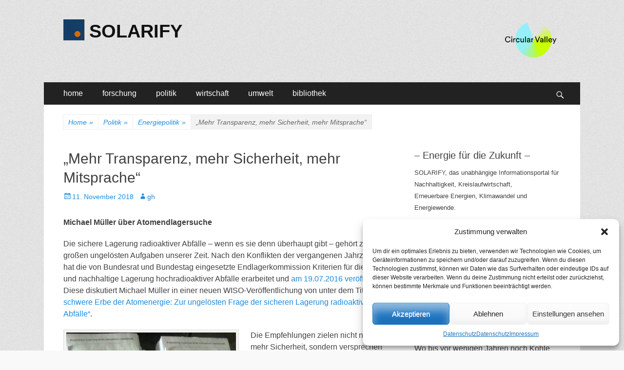

--- FILE ---
content_type: text/html; charset=UTF-8
request_url: https://www.solarify.eu/2018/11/11/691-mehr-transparenz-mehr-sicherheit-mehr-mitsprache/
body_size: 95154
content:
        <!DOCTYPE html>
        <html lang="de">
        
<head>
		<meta charset="UTF-8">
		<meta name="viewport" content="width=device-width, initial-scale=1, minimum-scale=1">
		<link rel="profile" href="https://gmpg.org/xfn/11">
		<title>&#8222;Mehr Transparenz, mehr Sicherheit, mehr Mitsprache&#8220; | SOLARIFY</title>
<meta name='robots' content='max-image-preview:large' />
	<style>img:is([sizes="auto" i], [sizes^="auto," i]) { contain-intrinsic-size: 3000px 1500px }</style>
	
<!-- SEO SIMPLE PACK 3.6.2 -->
<meta name="description" content="Michael Müller über Atomendlagersuche Die sichere Lagerung radioaktiver Abfälle - wenn es sie denn überhaupt gibt - gehö">
<meta name="keywords" content="klima, klimawandel, klimaschutz, energie, energiewende, nachhaltigkeit, forschung, politik, wirtschaft">
<link rel="canonical" href="https://www.solarify.eu/2018/11/11/691-mehr-transparenz-mehr-sicherheit-mehr-mitsprache/">
<meta property="og:locale" content="de_DE">
<meta property="og:type" content="article">
<meta property="og:title" content="&#8222;Mehr Transparenz, mehr Sicherheit, mehr Mitsprache&#8220; | SOLARIFY">
<meta property="og:description" content="Michael Müller über Atomendlagersuche Die sichere Lagerung radioaktiver Abfälle - wenn es sie denn überhaupt gibt - gehö">
<meta property="og:url" content="https://www.solarify.eu/2018/11/11/691-mehr-transparenz-mehr-sicherheit-mehr-mitsprache/">
<meta property="og:site_name" content="SOLARIFY">
<meta name="twitter:card" content="summary_large_image">
<!-- / SEO SIMPLE PACK -->

<link rel='stylesheet' id='cnss_font_awesome_css-css' href='https://www.solarify.eu/wp-content/plugins/easy-social-icons/css/font-awesome/css/all.min.css' type='text/css' media='all' />
<link rel='stylesheet' id='cnss_font_awesome_v4_shims-css' href='https://www.solarify.eu/wp-content/plugins/easy-social-icons/css/font-awesome/css/v4-shims.min.css' type='text/css' media='all' />
<link rel='stylesheet' id='cnss_css-css' href='https://www.solarify.eu/wp-content/plugins/easy-social-icons/css/cnss.css' type='text/css' media='all' />
<link rel='stylesheet' id='simple_tooltips_style-css' href='https://www.solarify.eu/wp-content/plugins/simple-tooltips/zebra_tooltips.css' type='text/css' media='all' />
<link rel='stylesheet' id='wp-block-library-css' href='https://www.solarify.eu/wp-includes/css/dist/block-library/style.min.css' type='text/css' media='all' />
<style id='classic-theme-styles-inline-css' type='text/css'>
/*! This file is auto-generated */
.wp-block-button__link{color:#fff;background-color:#32373c;border-radius:9999px;box-shadow:none;text-decoration:none;padding:calc(.667em + 2px) calc(1.333em + 2px);font-size:1.125em}.wp-block-file__button{background:#32373c;color:#fff;text-decoration:none}
</style>
<style id='global-styles-inline-css' type='text/css'>
:root{--wp--preset--aspect-ratio--square: 1;--wp--preset--aspect-ratio--4-3: 4/3;--wp--preset--aspect-ratio--3-4: 3/4;--wp--preset--aspect-ratio--3-2: 3/2;--wp--preset--aspect-ratio--2-3: 2/3;--wp--preset--aspect-ratio--16-9: 16/9;--wp--preset--aspect-ratio--9-16: 9/16;--wp--preset--color--black: #000000;--wp--preset--color--cyan-bluish-gray: #abb8c3;--wp--preset--color--white: #ffffff;--wp--preset--color--pale-pink: #f78da7;--wp--preset--color--vivid-red: #cf2e2e;--wp--preset--color--luminous-vivid-orange: #ff6900;--wp--preset--color--luminous-vivid-amber: #fcb900;--wp--preset--color--light-green-cyan: #7bdcb5;--wp--preset--color--vivid-green-cyan: #00d084;--wp--preset--color--pale-cyan-blue: #8ed1fc;--wp--preset--color--vivid-cyan-blue: #0693e3;--wp--preset--color--vivid-purple: #9b51e0;--wp--preset--gradient--vivid-cyan-blue-to-vivid-purple: linear-gradient(135deg,rgba(6,147,227,1) 0%,rgb(155,81,224) 100%);--wp--preset--gradient--light-green-cyan-to-vivid-green-cyan: linear-gradient(135deg,rgb(122,220,180) 0%,rgb(0,208,130) 100%);--wp--preset--gradient--luminous-vivid-amber-to-luminous-vivid-orange: linear-gradient(135deg,rgba(252,185,0,1) 0%,rgba(255,105,0,1) 100%);--wp--preset--gradient--luminous-vivid-orange-to-vivid-red: linear-gradient(135deg,rgba(255,105,0,1) 0%,rgb(207,46,46) 100%);--wp--preset--gradient--very-light-gray-to-cyan-bluish-gray: linear-gradient(135deg,rgb(238,238,238) 0%,rgb(169,184,195) 100%);--wp--preset--gradient--cool-to-warm-spectrum: linear-gradient(135deg,rgb(74,234,220) 0%,rgb(151,120,209) 20%,rgb(207,42,186) 40%,rgb(238,44,130) 60%,rgb(251,105,98) 80%,rgb(254,248,76) 100%);--wp--preset--gradient--blush-light-purple: linear-gradient(135deg,rgb(255,206,236) 0%,rgb(152,150,240) 100%);--wp--preset--gradient--blush-bordeaux: linear-gradient(135deg,rgb(254,205,165) 0%,rgb(254,45,45) 50%,rgb(107,0,62) 100%);--wp--preset--gradient--luminous-dusk: linear-gradient(135deg,rgb(255,203,112) 0%,rgb(199,81,192) 50%,rgb(65,88,208) 100%);--wp--preset--gradient--pale-ocean: linear-gradient(135deg,rgb(255,245,203) 0%,rgb(182,227,212) 50%,rgb(51,167,181) 100%);--wp--preset--gradient--electric-grass: linear-gradient(135deg,rgb(202,248,128) 0%,rgb(113,206,126) 100%);--wp--preset--gradient--midnight: linear-gradient(135deg,rgb(2,3,129) 0%,rgb(40,116,252) 100%);--wp--preset--font-size--small: 13px;--wp--preset--font-size--medium: 20px;--wp--preset--font-size--large: 36px;--wp--preset--font-size--x-large: 42px;--wp--preset--spacing--20: 0.44rem;--wp--preset--spacing--30: 0.67rem;--wp--preset--spacing--40: 1rem;--wp--preset--spacing--50: 1.5rem;--wp--preset--spacing--60: 2.25rem;--wp--preset--spacing--70: 3.38rem;--wp--preset--spacing--80: 5.06rem;--wp--preset--shadow--natural: 6px 6px 9px rgba(0, 0, 0, 0.2);--wp--preset--shadow--deep: 12px 12px 50px rgba(0, 0, 0, 0.4);--wp--preset--shadow--sharp: 6px 6px 0px rgba(0, 0, 0, 0.2);--wp--preset--shadow--outlined: 6px 6px 0px -3px rgba(255, 255, 255, 1), 6px 6px rgba(0, 0, 0, 1);--wp--preset--shadow--crisp: 6px 6px 0px rgba(0, 0, 0, 1);}:where(.is-layout-flex){gap: 0.5em;}:where(.is-layout-grid){gap: 0.5em;}body .is-layout-flex{display: flex;}.is-layout-flex{flex-wrap: wrap;align-items: center;}.is-layout-flex > :is(*, div){margin: 0;}body .is-layout-grid{display: grid;}.is-layout-grid > :is(*, div){margin: 0;}:where(.wp-block-columns.is-layout-flex){gap: 2em;}:where(.wp-block-columns.is-layout-grid){gap: 2em;}:where(.wp-block-post-template.is-layout-flex){gap: 1.25em;}:where(.wp-block-post-template.is-layout-grid){gap: 1.25em;}.has-black-color{color: var(--wp--preset--color--black) !important;}.has-cyan-bluish-gray-color{color: var(--wp--preset--color--cyan-bluish-gray) !important;}.has-white-color{color: var(--wp--preset--color--white) !important;}.has-pale-pink-color{color: var(--wp--preset--color--pale-pink) !important;}.has-vivid-red-color{color: var(--wp--preset--color--vivid-red) !important;}.has-luminous-vivid-orange-color{color: var(--wp--preset--color--luminous-vivid-orange) !important;}.has-luminous-vivid-amber-color{color: var(--wp--preset--color--luminous-vivid-amber) !important;}.has-light-green-cyan-color{color: var(--wp--preset--color--light-green-cyan) !important;}.has-vivid-green-cyan-color{color: var(--wp--preset--color--vivid-green-cyan) !important;}.has-pale-cyan-blue-color{color: var(--wp--preset--color--pale-cyan-blue) !important;}.has-vivid-cyan-blue-color{color: var(--wp--preset--color--vivid-cyan-blue) !important;}.has-vivid-purple-color{color: var(--wp--preset--color--vivid-purple) !important;}.has-black-background-color{background-color: var(--wp--preset--color--black) !important;}.has-cyan-bluish-gray-background-color{background-color: var(--wp--preset--color--cyan-bluish-gray) !important;}.has-white-background-color{background-color: var(--wp--preset--color--white) !important;}.has-pale-pink-background-color{background-color: var(--wp--preset--color--pale-pink) !important;}.has-vivid-red-background-color{background-color: var(--wp--preset--color--vivid-red) !important;}.has-luminous-vivid-orange-background-color{background-color: var(--wp--preset--color--luminous-vivid-orange) !important;}.has-luminous-vivid-amber-background-color{background-color: var(--wp--preset--color--luminous-vivid-amber) !important;}.has-light-green-cyan-background-color{background-color: var(--wp--preset--color--light-green-cyan) !important;}.has-vivid-green-cyan-background-color{background-color: var(--wp--preset--color--vivid-green-cyan) !important;}.has-pale-cyan-blue-background-color{background-color: var(--wp--preset--color--pale-cyan-blue) !important;}.has-vivid-cyan-blue-background-color{background-color: var(--wp--preset--color--vivid-cyan-blue) !important;}.has-vivid-purple-background-color{background-color: var(--wp--preset--color--vivid-purple) !important;}.has-black-border-color{border-color: var(--wp--preset--color--black) !important;}.has-cyan-bluish-gray-border-color{border-color: var(--wp--preset--color--cyan-bluish-gray) !important;}.has-white-border-color{border-color: var(--wp--preset--color--white) !important;}.has-pale-pink-border-color{border-color: var(--wp--preset--color--pale-pink) !important;}.has-vivid-red-border-color{border-color: var(--wp--preset--color--vivid-red) !important;}.has-luminous-vivid-orange-border-color{border-color: var(--wp--preset--color--luminous-vivid-orange) !important;}.has-luminous-vivid-amber-border-color{border-color: var(--wp--preset--color--luminous-vivid-amber) !important;}.has-light-green-cyan-border-color{border-color: var(--wp--preset--color--light-green-cyan) !important;}.has-vivid-green-cyan-border-color{border-color: var(--wp--preset--color--vivid-green-cyan) !important;}.has-pale-cyan-blue-border-color{border-color: var(--wp--preset--color--pale-cyan-blue) !important;}.has-vivid-cyan-blue-border-color{border-color: var(--wp--preset--color--vivid-cyan-blue) !important;}.has-vivid-purple-border-color{border-color: var(--wp--preset--color--vivid-purple) !important;}.has-vivid-cyan-blue-to-vivid-purple-gradient-background{background: var(--wp--preset--gradient--vivid-cyan-blue-to-vivid-purple) !important;}.has-light-green-cyan-to-vivid-green-cyan-gradient-background{background: var(--wp--preset--gradient--light-green-cyan-to-vivid-green-cyan) !important;}.has-luminous-vivid-amber-to-luminous-vivid-orange-gradient-background{background: var(--wp--preset--gradient--luminous-vivid-amber-to-luminous-vivid-orange) !important;}.has-luminous-vivid-orange-to-vivid-red-gradient-background{background: var(--wp--preset--gradient--luminous-vivid-orange-to-vivid-red) !important;}.has-very-light-gray-to-cyan-bluish-gray-gradient-background{background: var(--wp--preset--gradient--very-light-gray-to-cyan-bluish-gray) !important;}.has-cool-to-warm-spectrum-gradient-background{background: var(--wp--preset--gradient--cool-to-warm-spectrum) !important;}.has-blush-light-purple-gradient-background{background: var(--wp--preset--gradient--blush-light-purple) !important;}.has-blush-bordeaux-gradient-background{background: var(--wp--preset--gradient--blush-bordeaux) !important;}.has-luminous-dusk-gradient-background{background: var(--wp--preset--gradient--luminous-dusk) !important;}.has-pale-ocean-gradient-background{background: var(--wp--preset--gradient--pale-ocean) !important;}.has-electric-grass-gradient-background{background: var(--wp--preset--gradient--electric-grass) !important;}.has-midnight-gradient-background{background: var(--wp--preset--gradient--midnight) !important;}.has-small-font-size{font-size: var(--wp--preset--font-size--small) !important;}.has-medium-font-size{font-size: var(--wp--preset--font-size--medium) !important;}.has-large-font-size{font-size: var(--wp--preset--font-size--large) !important;}.has-x-large-font-size{font-size: var(--wp--preset--font-size--x-large) !important;}
:where(.wp-block-post-template.is-layout-flex){gap: 1.25em;}:where(.wp-block-post-template.is-layout-grid){gap: 1.25em;}
:where(.wp-block-columns.is-layout-flex){gap: 2em;}:where(.wp-block-columns.is-layout-grid){gap: 2em;}
:root :where(.wp-block-pullquote){font-size: 1.5em;line-height: 1.6;}
</style>
<link rel='stylesheet' id='cmplz-general-css' href='https://www.solarify.eu/wp-content/plugins/complianz-gdpr/assets/css/cookieblocker.min.css' type='text/css' media='all' />
<link rel='stylesheet' id='catchresponsive-style-css' href='https://www.solarify.eu/wp-content/themes/catch-responsive/style.css' type='text/css' media='all' />
<link rel='stylesheet' id='genericons-css' href='https://www.solarify.eu/wp-content/themes/catch-responsive/css/genericons/genericons.css' type='text/css' media='all' />
<link rel='stylesheet' id='jquery-sidr-css' href='https://www.solarify.eu/wp-content/themes/catch-responsive/css/jquery.sidr.light.min.css' type='text/css' media='all' />
<link rel='stylesheet' id='recent-posts-widget-with-thumbnails-public-style-css' href='https://www.solarify.eu/wp-content/plugins/recent-posts-widget-with-thumbnails/public.css' type='text/css' media='all' />
<link rel='stylesheet' id='tablepress-default-css' href='https://www.solarify.eu/wp-content/tablepress-combined.min.css' type='text/css' media='all' />
<script type="text/javascript" src="https://www.solarify.eu/wp-includes/js/jquery/jquery.min.js" id="jquery-core-js"></script>
<script type="text/javascript" src="https://www.solarify.eu/wp-includes/js/jquery/jquery-migrate.min.js" id="jquery-migrate-js"></script>
<script type="text/javascript" src="https://www.solarify.eu/wp-content/plugins/easy-social-icons/js/cnss.js" id="cnss_js-js"></script>
<script type="text/javascript" async src="https://www.solarify.eu/wp-content/plugins/burst-statistics/helpers/timeme/timeme.min.js" id="burst-timeme-js"></script>
<script type="text/javascript" id="burst-js-extra">
/* <![CDATA[ */
var burst = {"cookie_retention_days":"30","beacon_url":"https:\/\/www.solarify.eu\/wp-content\/plugins\/burst-statistics\/endpoint.php","options":{"beacon_enabled":1,"enable_cookieless_tracking":0,"enable_turbo_mode":0,"do_not_track":0,"track_url_change":0},"goals":[{"ID":"1","title":"Default goal","type":"clicks","status":"active","server_side":"0","url":"*","conversion_metric":"visitors","date_created":"1718101637","date_start":"1718101637","date_end":"0","attribute":"class","attribute_value":"","hook":""}],"goals_script_url":"https:\/\/www.solarify.eu\/wp-content\/plugins\/burst-statistics\/\/assets\/js\/build\/burst-goals.js?v=1.7.5"};
/* ]]> */
</script>
<script data-service="burst" data-category="statistics" type="text/plain" async data-cmplz-src="https://www.solarify.eu/wp-content/plugins/burst-statistics/assets/js/build/burst.min.js" id="burst-js"></script>
<!--[if lt IE 9]>
<script type="text/javascript" src="https://www.solarify.eu/wp-content/themes/catch-responsive/js/html5.min.js" id="catchresponsive-html5-js"></script>
<![endif]-->
<script type="text/javascript" src="https://www.solarify.eu/wp-content/themes/catch-responsive/js/jquery.sidr.min.js" id="jquery-sidr-js"></script>
<script type="text/javascript" src="https://www.solarify.eu/wp-content/themes/catch-responsive/js/catchresponsive-custom-scripts.min.js" id="catchresponsive-custom-scripts-js"></script>
<link rel="https://api.w.org/" href="https://www.solarify.eu/wp-json/" /><link rel="alternate" title="JSON" type="application/json" href="https://www.solarify.eu/wp-json/wp/v2/posts/142535" /><link rel='shortlink' href='https://www.solarify.eu/?p=142535' />
<link rel="alternate" title="oEmbed (JSON)" type="application/json+oembed" href="https://www.solarify.eu/wp-json/oembed/1.0/embed?url=https%3A%2F%2Fwww.solarify.eu%2F2018%2F11%2F11%2F691-mehr-transparenz-mehr-sicherheit-mehr-mitsprache%2F" />
<link rel="alternate" title="oEmbed (XML)" type="text/xml+oembed" href="https://www.solarify.eu/wp-json/oembed/1.0/embed?url=https%3A%2F%2Fwww.solarify.eu%2F2018%2F11%2F11%2F691-mehr-transparenz-mehr-sicherheit-mehr-mitsprache%2F&#038;format=xml" />

            <style type="text/css">
                #wpadminbar .quicklinks #wp-admin-bar-abus_switch_to_user ul li .ab-item {
                    height: auto;
                }
                #abus_search_text {
                    width: 280px;
                    margin: 0;
                    padding: 0 8px;
                    line-height: 2;
                    min-height: 30px;
                    box-shadow: 0 0 0 transparent;
                    border-radius: 4px;
                    border: 1px solid #7e8993;
                    background-color: #ffffff;
                    color: #32373c;
                    font-size: 14px;
                    box-sizing: border-box;
                    vertical-align: top;
                }
                #abus_search_text:focus {
                    border-color: #007cba;
                    box-shadow: 0 0 0 1px #007cba;
                    outline: 2px solid transparent;
                }
                #abus_search_submit {
                    font-size: 13px;
                    padding: 0 10px;
                    min-height: 30px;
                    border-width: 1px;
                    border-radius: 3px;
                    color: #0071a1;
                    border-color: #0071a1;
                    background-color: #f3f5f6;
                    line-height: 2;
                    box-sizing: border-box;
                    vertical-align: top;
                 }
                 #abus_search_submit:hover {
                    background: #f1f1f1;
                    border-color: #016087;
                    color: #016087;
                 }
            </style>
        <style>
		#category-posts-5-internal ul {padding: 0;}
#category-posts-5-internal .cat-post-item img {max-width: initial; max-height: initial; margin: initial;}
#category-posts-5-internal .cat-post-author {margin-bottom: 0;}
#category-posts-5-internal .cat-post-thumbnail {margin: 5px 10px 5px 0;}
#category-posts-5-internal .cat-post-item:before {content: ""; clear: both;}
#category-posts-5-internal .cat-post-excerpt-more {display: inline-block;}
#category-posts-5-internal .cat-post-item {list-style: none; margin: 3px 0 10px; padding: 3px 0;}
#category-posts-5-internal .cat-post-current .cat-post-title {font-weight: bold; text-transform: uppercase;}
#category-posts-5-internal [class*=cat-post-tax] {font-size: 0.85em;}
#category-posts-5-internal [class*=cat-post-tax] * {display:inline-block;}
#category-posts-5-internal .cat-post-item:after {content: ""; display: table;	clear: both;}
#category-posts-5-internal .cpwp-wrap-text p {display: inline;}
#category-posts-5-internal .cat-post-item .cpwp-wrap-text {overflow: hidden;text-overflow: ellipsis;white-space: initial;display: -webkit-box;-webkit-line-clamp: 0;-webkit-box-orient: vertical;padding-bottom: 0 !important;}
#category-posts-5-internal p.cpwp-excerpt-text {min-width: 120px;}
#category-posts-5-internal .cat-post-item:after {content: ""; display: table;	clear: both;}
#category-posts-5-internal .cat-post-thumbnail {display:block; float:left; margin:5px 10px 5px 0;}
#category-posts-5-internal .cat-post-crop {overflow:hidden;display:block;}
#category-posts-5-internal p {margin:5px 0 0 0}
#category-posts-5-internal li > div {margin:5px 0 0 0; clear:both;}
#category-posts-5-internal .dashicons {vertical-align:middle;}
#category-posts-3-internal ul {padding: 0;}
#category-posts-3-internal .cat-post-item img {max-width: initial; max-height: initial; margin: initial;}
#category-posts-3-internal .cat-post-author {margin-bottom: 0;}
#category-posts-3-internal .cat-post-thumbnail {margin: 5px 10px 5px 0;}
#category-posts-3-internal .cat-post-item:before {content: ""; clear: both;}
#category-posts-3-internal .cat-post-excerpt-more {display: inline-block;}
#category-posts-3-internal .cat-post-item {list-style: none; margin: 3px 0 10px; padding: 3px 0;}
#category-posts-3-internal .cat-post-current .cat-post-title {font-weight: bold; text-transform: uppercase;}
#category-posts-3-internal [class*=cat-post-tax] {font-size: 0.85em;}
#category-posts-3-internal [class*=cat-post-tax] * {display:inline-block;}
#category-posts-3-internal .cat-post-item:after {content: ""; display: table;	clear: both;}
#category-posts-3-internal .cat-post-item .cat-post-title {overflow: hidden;text-overflow: ellipsis;white-space: initial;display: -webkit-box;-webkit-line-clamp: 2;-webkit-box-orient: vertical;padding-bottom: 0 !important;}
#category-posts-3-internal .cpwp-wrap-text p {display: inline;}
#category-posts-3-internal .cat-post-item .cpwp-wrap-text {overflow: hidden;text-overflow: ellipsis;white-space: initial;display: -webkit-box;-webkit-line-clamp: 0;-webkit-box-orient: vertical;padding-bottom: 0 !important;}
#category-posts-3-internal p.cpwp-excerpt-text {min-width: 120px;}
#category-posts-3-internal .cat-post-item:after {content: ""; display: table;	clear: both;}
#category-posts-3-internal .cat-post-thumbnail {display:block; float:left; margin:5px 10px 5px 0;}
#category-posts-3-internal .cat-post-crop {overflow:hidden;display:block;}
#category-posts-3-internal p {margin:5px 0 0 0}
#category-posts-3-internal li > div {margin:5px 0 0 0; clear:both;}
#category-posts-3-internal .dashicons {vertical-align:middle;}
#category-posts-4-internal ul {padding: 0;}
#category-posts-4-internal .cat-post-item img {max-width: initial; max-height: initial; margin: initial;}
#category-posts-4-internal .cat-post-author {margin-bottom: 0;}
#category-posts-4-internal .cat-post-thumbnail {margin: 5px 10px 5px 0;}
#category-posts-4-internal .cat-post-item:before {content: ""; clear: both;}
#category-posts-4-internal .cat-post-excerpt-more {display: inline-block;}
#category-posts-4-internal .cat-post-item {list-style: none; margin: 3px 0 10px; padding: 3px 0;}
#category-posts-4-internal .cat-post-current .cat-post-title {font-weight: bold; text-transform: uppercase;}
#category-posts-4-internal [class*=cat-post-tax] {font-size: 0.85em;}
#category-posts-4-internal [class*=cat-post-tax] * {display:inline-block;}
#category-posts-4-internal .cat-post-item:after {content: ""; display: table;	clear: both;}
#category-posts-4-internal .cat-post-item .cat-post-title {overflow: hidden;text-overflow: ellipsis;white-space: initial;display: -webkit-box;-webkit-line-clamp: 2;-webkit-box-orient: vertical;padding-bottom: 0 !important;}
#category-posts-4-internal .cpwp-wrap-text p {display: inline;}
#category-posts-4-internal .cat-post-item .cpwp-wrap-text {overflow: hidden;text-overflow: ellipsis;white-space: initial;display: -webkit-box;-webkit-line-clamp: 4;-webkit-box-orient: vertical;padding-bottom: 0 !important;}
#category-posts-4-internal p.cpwp-excerpt-text {min-width: 120px;}
#category-posts-4-internal .cat-post-item:after {content: ""; display: table;	clear: both;}
#category-posts-4-internal .cat-post-thumbnail {display:block; float:left; margin:5px 10px 5px 0;}
#category-posts-4-internal .cat-post-crop {overflow:hidden;display:block;}
#category-posts-4-internal p {margin:5px 0 0 0}
#category-posts-4-internal li > div {margin:5px 0 0 0; clear:both;}
#category-posts-4-internal .dashicons {vertical-align:middle;}
</style>
		<style type="text/css">
		ul.cnss-social-icon li.cn-fa-icon a:hover{opacity: 0.7!important;color:#ffffff!important;}
		</style>			<style>.cmplz-hidden {
					display: none !important;
				}</style><script type="application/ld+json">{"@context":"http:\/\/schema.org","@type":"BreadcrumbList","itemListElement":[{"@type":"ListItem","position":1,"item":{"@id":"https:\/\/www.solarify.eu\/","name":"Home"}},{"@type":"ListItem","position":2,"item":{"@id":"https:\/\/www.solarify.eu\/category\/politik\/","name":"Politik"}},{"@type":"ListItem","position":3,"item":{"@id":"https:\/\/www.solarify.eu\/category\/politik\/energiepolitik\/","name":"Energiepolitik"}},{"@type":"ListItem","position":4,"item":{"name":"&#8222;Mehr Transparenz, mehr Sicherheit, mehr Mitsprache&#8220;"}}]}</script><style type="text/css" id="custom-background-css">
body.custom-background { background-image: url("https://www.solarify.eu/wp-content/themes/catch-responsive/images/body-bg.jpg"); background-position: left top; background-size: auto; background-repeat: repeat; background-attachment: scroll; }
</style>
	<!-- Google tag (gtag.js) -->
<script async src="https://www.googletagmanager.com/gtag/js?id=G-CBF2WKLW1C"></script>
<script>
  window.dataLayer = window.dataLayer || [];
  function gtag(){dataLayer.push(arguments);}
  gtag('js', new Date());

  gtag('config', 'G-CBF2WKLW1C');
</script><link rel="icon" href="https://www.solarify.eu/wp-content/uploads/2021/04/cropped-solarify__favicon__large-1-32x32.png" sizes="32x32" />
<link rel="icon" href="https://www.solarify.eu/wp-content/uploads/2021/04/cropped-solarify__favicon__large-1-192x192.png" sizes="192x192" />
<link rel="apple-touch-icon" href="https://www.solarify.eu/wp-content/uploads/2021/04/cropped-solarify__favicon__large-1-180x180.png" />
<meta name="msapplication-TileImage" content="https://www.solarify.eu/wp-content/uploads/2021/04/cropped-solarify__favicon__large-1-270x270.png" />
</head>

<body data-rsssl=1 data-cmplz=1 class="post-template-default single single-post postid-142535 single-format-standard custom-background wp-custom-logo group-blog two-columns content-left excerpt-image-left mobile-menu-one">


		<div id="page" class="hfeed site">
				<header id="masthead" role="banner">
    		<div class="wrapper">
		
    <div id="mobile-header-left-menu" class="mobile-menu-anchor primary-menu">
        <a href="#mobile-header-left-nav" id="header-left-menu" class="genericon genericon-menu">
            <span class="mobile-menu-text">Menü</span>
        </a>
    </div><!-- #mobile-header-menu -->
    <div id="site-branding" class="logo-left">
				<div id="site-logo"><a href="https://www.solarify.eu/" class="custom-logo-link" rel="home"><img width="43" height="43" src="https://www.solarify.eu/wp-content/uploads/2018/12/cropped-logos__solarify_large.gif" class="custom-logo" alt="SOLARIFY" decoding="async" /></a></div><!-- #site-logo --><div id="site-header"><p class="site-title"><a href="https://www.solarify.eu/" rel="home">SOLARIFY</a></p></div><!-- #site-header --></div><!-- #site-branding-->	<aside class="sidebar sidebar-header-right widget-area">
		<a class="" target="_blank" href="https://circular-valley.org/" title="Circular Valley" style=""><img src="https://www.solarify.eu/wp-content/uploads/2023/02/tild6363-6530-4835-b961-613038616637__cv_logo4x.png" alt="Circular Valley" title="Circular Valley" style="margin: 4px; opacity: 1;" width="110" height="" border="0"></a>
			</aside><!-- .sidebar .header-sidebar .widget-area -->
			</div><!-- .wrapper -->
		</header><!-- #masthead -->
			<nav class="site-navigation nav-primary search-enabled" role="navigation">
        <div class="wrapper">
            <h2 class="screen-reader-text">Primäres Menü</h2>
            <div class="screen-reader-text skip-link"><a href="#content" title="Zum Inhalt springen">Zum Inhalt springen</a></div>
            <ul id="menu-hauptmenue" class="menu catchresponsive-nav-menu"><li id="menu-item-144342" class="menu-item menu-item-type-custom menu-item-object-custom menu-item-home menu-item-has-children menu-item-144342"><a href="https://www.solarify.eu/">home</a>
<ul class="sub-menu">
	<li id="menu-item-144357" class="menu-item menu-item-type-post_type menu-item-object-page menu-item-144357"><a href="https://www.solarify.eu/wir-uber-uns/">wir über uns</a></li>
	<li id="menu-item-242529" class="menu-item menu-item-type-post_type menu-item-object-page menu-item-242529"><a href="https://www.solarify.eu/circular-valley/">Circular Valley®</a></li>
	<li id="menu-item-220213" class="menu-item menu-item-type-post_type menu-item-object-page menu-item-220213"><a href="https://www.solarify.eu/statistik/">statistik</a></li>
</ul>
</li>
<li id="menu-item-144344" class="menu-item menu-item-type-taxonomy menu-item-object-category menu-item-has-children menu-item-144344"><a href="https://www.solarify.eu/category/forschung/">forschung</a>
<ul class="sub-menu">
	<li id="menu-item-206681" class="menu-item menu-item-type-taxonomy menu-item-object-category menu-item-206681"><a href="https://www.solarify.eu/category/forschung/grundlagenforschung/">grundlagenforschung</a></li>
	<li id="menu-item-206680" class="menu-item menu-item-type-taxonomy menu-item-object-category menu-item-206680"><a href="https://www.solarify.eu/category/forschung/energieforschung/">energieforschung</a></li>
	<li id="menu-item-206679" class="menu-item menu-item-type-taxonomy menu-item-object-category menu-item-206679"><a href="https://www.solarify.eu/category/forschung/batterieforschung/">batterieforschung</a></li>
</ul>
</li>
<li id="menu-item-144345" class="menu-item menu-item-type-taxonomy menu-item-object-category current-post-ancestor current-menu-parent current-post-parent menu-item-has-children menu-item-144345"><a href="https://www.solarify.eu/category/politik/">politik</a>
<ul class="sub-menu">
	<li id="menu-item-206674" class="menu-item menu-item-type-taxonomy menu-item-object-category current-post-ancestor current-menu-parent current-post-parent menu-item-206674"><a href="https://www.solarify.eu/category/politik/energiepolitik/">energiepolitik</a></li>
	<li id="menu-item-206677" class="menu-item menu-item-type-taxonomy menu-item-object-category menu-item-206677"><a href="https://www.solarify.eu/category/politik/forschungspolitik/">forschungspolitik</a></li>
	<li id="menu-item-206675" class="menu-item menu-item-type-taxonomy menu-item-object-category menu-item-206675"><a href="https://www.solarify.eu/category/politik/klimaschutz/">klimaschutz</a></li>
	<li id="menu-item-206678" class="menu-item menu-item-type-taxonomy menu-item-object-category menu-item-206678"><a href="https://www.solarify.eu/category/politik/nachhaltigkeit/">nachhaltigkeit</a></li>
</ul>
</li>
<li id="menu-item-144346" class="menu-item menu-item-type-taxonomy menu-item-object-category menu-item-has-children menu-item-144346"><a href="https://www.solarify.eu/category/wirtschaft/">wirtschaft</a>
<ul class="sub-menu">
	<li id="menu-item-206685" class="menu-item menu-item-type-taxonomy menu-item-object-category menu-item-206685"><a href="https://www.solarify.eu/category/wirtschaft/erneuerbare-energien/">erneuerbare energien</a></li>
	<li id="menu-item-206686" class="menu-item menu-item-type-taxonomy menu-item-object-category menu-item-206686"><a href="https://www.solarify.eu/category/wirtschaft/fossile-energietraeger/">fossile energieträger</a></li>
</ul>
</li>
<li id="menu-item-206688" class="menu-item menu-item-type-taxonomy menu-item-object-category menu-item-has-children menu-item-206688"><a href="https://www.solarify.eu/category/umwelt/">umwelt</a>
<ul class="sub-menu">
	<li id="menu-item-206690" class="menu-item menu-item-type-taxonomy menu-item-object-category menu-item-206690"><a href="https://www.solarify.eu/category/umwelt/umweltpolitik/">umweltpolitik</a></li>
	<li id="menu-item-206691" class="menu-item menu-item-type-taxonomy menu-item-object-category menu-item-206691"><a href="https://www.solarify.eu/category/umwelt/verbraucher-umwelt/">verbraucher</a></li>
	<li id="menu-item-206689" class="menu-item menu-item-type-taxonomy menu-item-object-category menu-item-206689"><a href="https://www.solarify.eu/category/umwelt/finanzethik/">finanzethik</a></li>
</ul>
</li>
<li id="menu-item-144347" class="menu-item menu-item-type-post_type menu-item-object-page menu-item-has-children menu-item-144347"><a href="https://www.solarify.eu/bibliothek/">bibliothek</a>
<ul class="sub-menu">
	<li id="menu-item-198104" class="menu-item menu-item-type-taxonomy menu-item-object-category menu-item-198104"><a href="https://www.solarify.eu/category/bibliothek/kolumnen/">randnotizen</a></li>
	<li id="menu-item-144819" class="menu-item menu-item-type-taxonomy menu-item-object-category menu-item-144819"><a href="https://www.solarify.eu/category/bibliothek/selbstgespraech/">selbstgespräch</a></li>
	<li id="menu-item-144351" class="menu-item menu-item-type-taxonomy menu-item-object-category menu-item-144351"><a href="https://www.solarify.eu/category/bibliothek/buecher/">buchtipps</a></li>
	<li id="menu-item-154946" class="menu-item menu-item-type-post_type menu-item-object-page menu-item-154946"><a href="https://www.solarify.eu/bibliothek/energie-abc/">energie abc</a></li>
	<li id="menu-item-144358" class="menu-item menu-item-type-post_type menu-item-object-page menu-item-144358"><a href="https://www.solarify.eu/bibliothek/links/">links</a></li>
</ul>
</li>
</ul>                <div id="search-toggle" class="genericon">
                    <a class="screen-reader-text" href="#search-container">Suchen</a>
                </div>

                <div id="search-container" class="displaynone">
                    
<form role="search" method="get" class="search-form" action="https://www.solarify.eu/">
	<label>
		<span class="screen-reader-text">Suche nach:</span>
		<input type="search" class="search-field" placeholder="Suchen ..." value="" name="s" title="Suche nach:">
	</label>
	<input type="submit" class="search-submit" value="Suche">
</form>
                </div>
    	</div><!-- .wrapper -->
    </nav><!-- .nav-primary -->
    <!-- Disable Header Image --><div id="breadcrumb-list">
					<div class="wrapper"><span class="breadcrumb"><a href="https://www.solarify.eu/">Home <span class="sep">&raquo;</span><!-- .sep --></a></span><span class="breadcrumb"><a href="https://www.solarify.eu/category/politik/">Politik<span class="sep">&raquo;</span><!-- .sep --></a></span><span class="breadcrumb"><a href="https://www.solarify.eu/category/politik/energiepolitik/">Energiepolitik<span class="sep">&raquo;</span><!-- .sep --></a></span><span class="breadcrumb-current">&#8222;Mehr Transparenz, mehr Sicherheit, mehr Mitsprache&#8220;</span></div><!-- .wrapper -->
			</div><!-- #breadcrumb-list -->		<div id="content" class="site-content">
			<div class="wrapper">
	
	<main id="main" class="site-main" role="main">

	
		
<article id="post-142535" class="post-142535 post type-post status-publish format-standard hentry category-energiepolitik category-news category-politik category-verbraucher tag-atommuell-endlager tag-endlagersuche">
	<!-- Page/Post Single Image Disabled or No Image set in Post Thumbnail -->
	<div class="entry-container">
		<header class="entry-header">
			<h1 class="entry-title">&#8222;Mehr Transparenz, mehr Sicherheit, mehr Mitsprache&#8220;</h1>

			<p class="entry-meta"><span class="posted-on"><span class="screen-reader-text">Veröffentlicht am</span><a href="https://www.solarify.eu/2018/11/11/691-mehr-transparenz-mehr-sicherheit-mehr-mitsprache/" rel="bookmark"><time class="entry-date published" datetime="2018-11-11T12:18:59+01:00">11. November 2018</time><time class="updated" datetime="2021-11-18T14:39:21+01:00">18. November 2021</time></a></span><span class="byline"><span class="author vcard"><span class="screen-reader-text">Autor</span><a class="url fn n" href="https://www.solarify.eu/author/gerhard/">gh</a></span></span></p><!-- .entry-meta -->		</header><!-- .entry-header -->

		<div class="entry-content">
			<p><strong>Michael Müller über Atomendlagersuche</strong></p>
<p>Die sichere Lagerung radioaktiver Abfälle &#8211; wenn es sie denn überhaupt gibt &#8211; gehört zu den großen ungelösten Aufgaben unserer Zeit. Nach den Konflikten der vergangenen Jahrzehnte hat die von Bundesrat und Bundestag eingesetzte Endlagerkommission Kriterien für die sichere und nachhaltige Lagerung hochradioaktiver Abfälle erarbeitet und <a href="http://dip21.bundestag.de/dip21/btd/18/091/1809100.pdf" target="_blank" rel="noopener">am 19.07.2016 veröffentlicht</a>. Diese diskutiert Michael Müller in einer neuen WISO-Veröffentlichung von unter dem Titel <a href="http://www.fes.de/cgi-bin/gbv.cgi?id=14755&amp;ty=pdf" target="_blank" rel="noopener">&#8222;Das schwere Erbe der Atomenergie: Zur ungelösten Frage der sicheren Lagerung radioaktiver Abfälle&#8220;</a>.</p>
<div id="attachment_93196" style="width: 360px" class="wp-caption alignleft"><img fetchpriority="high" decoding="async" aria-describedby="caption-attachment-93196" class="wp-image-93196" title="Atom-Endlagerbericht - Foto © Gerhard Hofmann, Agentur Zukunft für Solarify" src="https://www.solarify.eu/wp-content/uploads/2016/09/Atomendlagerbericht-Foto-©-Gerhard-Hofmann-Agentur-Zukunft-für-Solarify.jpg" alt="" width="350" height="466" srcset="https://www.solarify.eu/wp-content/uploads/2016/09/Atomendlagerbericht-Foto-©-Gerhard-Hofmann-Agentur-Zukunft-für-Solarify.jpg 336w, https://www.solarify.eu/wp-content/uploads/2016/09/Atomendlagerbericht-Foto-©-Gerhard-Hofmann-Agentur-Zukunft-für-Solarify-225x300.jpg 225w" sizes="(max-width: 350px) 100vw, 350px" /><p id="caption-attachment-93196" class="wp-caption-text"><em><strong>Atom-Endlagerbericht &#8211;</strong> Foto © Gerhard Hofmann, Agentur Zukunft für Solarify</em></p></div>
<p>Die Empfehlungen zielen nicht nur auf mehr Sicherheit, sondern versprechen auch mehr Transparenz und mehr Mitsprache. Die Suche nach einem geeigneten Standort geht allerdings von einer &#8222;weißen Landkarte&#8220; aus, womit auch Gorleben weiterhin zu den möglichen Kandidaten zählt. Damit könnten weitere Konflikte programmiert sein.</p>
<p>Weiter geht die Publikation Müllers am Beispiel der Atomenergie der Frage nach, wie die Entwicklung und der Einsatz neuer Technologien sozial und ökologisch verträglich gestaltet werden können: Was ist Fortschritt? Inwieweit müssen die technologischen Neuerungen von der gesamten Gesellschaft legitimiert werden? Welche Rolle spielt Reversibilität im Zuge technologischer Innovation?</p>
<p>&#8222;Unsere heutigen Handlungen beeinflussen die Lebensbedingungen zukünftiger Generationen. Deshalb gilt es, Technologie und deren Einsatz als endogenen, sozial bestimmten Prozess zu sehen, in welchem langfristige gesamtgesellschaftliche Risiken mit einfließen müssen. Das verengte technisch-ökonomische Paradigma des linearen Fortschritts muss abgelegt und durch eine nachhaltige Zukunftsethik ersetzt werden. Diesem Leitgedanken dürfte der Vorschlag der Endlagerkommission folgen, das Verursacherprinzip bei der Lagerung hochradioaktiver Abfälle in den Vordergrund zu stellen. Fortschritt sollte smart, sozial, aber vor allem ökologisch nachhaltig sein.&#8220;</p>
<p>[note In seiner Einführung &#8222;Das Letzte Kapitel Der Atomenergie&#8220; schreibt der SPD-Bundestagsabgeordnete Matthias Miersch: &#8222;Im Bericht heißt es: Die Folgewirkungen der Atomenergie sind kein singuläres Problem, sondern stehen, wenn auch besonders zugespitzt, für den Einsatz komplexer industrieller Technologien. Der Sozialwissenschaftler Ulrich Beck bewertete  in seinem Buch &#8218;Risikogesellschaft: Auf dem Weg in eine andere Moderne&#8216; (Beck 1996) insbesondere die Atomenergie als beispielhaft für den Konflikt der zwei Modernen: die erste oder einfache Moderne, die auf dem Prinzip von Versuch und Irrtum in der Nutzung von Technik aufbaut, gegen die zweite oder reflexive Moderne, die denkbare Folgen von Anfang an einbezieht, um später unvertretbare Gefahren zu verhindern. Das trifft nicht nur auf die Atomenergie zu.<br />
Meine Schlussfolgerung heißt: Wir kommen an der Erkenntnis nicht vorbei, dass das Prinzip von Versuch und Irrtum, das die bisherige Geschichte des technischen Fortschritts geprägt hat, bei der Atomenergie nicht zu halten ist. Sie stellt zentrale Annahmen der modernen Wachstums- und Steigerungsprogrammatik infrage. Unser Verständnis von Fortschritt muss neu bestimmt werden. Bei der Atomenergie geht es dehalb nicht nur um die Kritik an den gemachten Fehlern, sondern auch um die Konsequenzen, die wir generell daraus für die Idee des technischen Fortschritts zu ziehen haben. Diese Verantwortung betrifft uns alle, auch die, die sich seit vielen Jahren gegen den Atomausstieg engagieren, denn bei der schwierigen Aufgabe, eine sichere Lagerung für den Atommüll zu finden, ist der kritische Geist unverzichtbar.]</p>
<p>Folgt: <strong>Zusammenfassung</strong></p>
			<div class="page-links"><span class="pages">Seiten:</span> <span class="post-page-numbers current" aria-current="page"><span>1</span></span> <a href="https://www.solarify.eu/2018/11/11/691-mehr-transparenz-mehr-sicherheit-mehr-mitsprache/2/" class="post-page-numbers"><span>2</span></a></div>		</div><!-- .entry-content -->

		<footer class="entry-footer">
			<p class="entry-meta"><span class="cat-links"><span class="screen-reader-text">Kategorien</span><a href="https://www.solarify.eu/category/politik/energiepolitik/" rel="category tag">Energiepolitik</a>, <a href="https://www.solarify.eu/category/news/" rel="category tag">News</a>, <a href="https://www.solarify.eu/category/politik/" rel="category tag">Politik</a>, <a href="https://www.solarify.eu/category/verbraucher/" rel="category tag">Verbraucher</a></span><span class="tags-links"><span class="screen-reader-text">Schlagworte</span><a href="https://www.solarify.eu/tag/atommuell-endlager/" rel="tag">Atommüll-Endlager</a>, <a href="https://www.solarify.eu/tag/endlagersuche/" rel="tag">Endlagersuche</a></span></p><!-- .entry-meta -->		</footer><!-- .entry-footer -->
	</div><!-- .entry-container -->
</article><!-- #post-## -->
		
	<nav class="navigation post-navigation" aria-label="Beiträge">
		<h2 class="screen-reader-text">Beitragsnavigation</h2>
		<div class="nav-links"><div class="nav-previous"><a href="https://www.solarify.eu/2018/11/10/690-weitere-argumente-fuer-diesel-subventions-ende/" rel="prev"><span class="meta-nav" aria-hidden="true">&larr; Zurück</span> <span class="screen-reader-text">Vorheriger Beitrag:</span> <span class="post-title">Weitere Argumente für Subventions-Ende</span></a></div><div class="nav-next"><a href="https://www.solarify.eu/2018/11/11/692-neue-ansaetze-fuer-energieeffiziente-produkte/" rel="next"><span class="meta-nav" aria-hidden="true">Weiter &rarr;</span> <span class="screen-reader-text">Nächster Beitrag:</span> <span class="post-title">Neue Ansätze für energieeffiziente Produkte</span></a></div></div>
	</nav>	
	</main><!-- #main -->
	


<aside class="sidebar sidebar-primary widget-area" role="complementary">
<section id="custom_html-2" class="widget_text widget widget_custom_html"><div class="widget_text widget-wrap"><h4 class="widget-title">&#8211; Energie für die Zukunft &#8211;</h4><div class="textwidget custom-html-widget"><span style=" font-size:small;">SOLARIFY, das unabhängige Informationsportal für Nachhaltigkeit, Kreislaufwirtschaft,<br/> Erneuerbare Energien, Klimawandel und Energiewende.
<br/><br/>2023 haben Besucher und Besucherinnen pro Monat mehr als eine Million mal die Solarify-Seite angeklickt.
<br/><a href="https://www.solarify.eu/statistik/" target="_self" rel="noopener">Mehr&nbsp;dar&uuml;ber&nbsp;»</a></span> <hr></div></div><!-- .widget-wrap --></section><!-- #widget-default-search --><section id="category-posts-4" class="widget cat-post-widget"><div class="widget-wrap"><h4 class="widget-title">Verwandte Themen</h4><ul id="category-posts-4-internal" class="category-posts-internal">
<li class='cat-post-item'><div><b><a class="cat-post-title" href="https://www.solarify.eu/2026/01/01/vom-kohlekraftwerk-zur-wasserstofffabrik-hamburg-startet-bau-von-100-mw-elektrolyseur-in-moorburg/" rel="bookmark">Vom Kohlekraftwerk zur Wasserstofffabrik: Hamburg startet Bau von 100-MW-Elektrolyseur in Moorburg</a></b></div><div>
<p class="cpwp-excerpt-text">Wo bis vor wenigen Jahren noch Kohle verbrannt wurde, entsteht bald Hamburgs neues Zentrum für grünen Wasserstoff. Auf dem ehemaligen Kraftwerksgelände in Moorburg wird ein leistungsstarker Elektrolyseur errichtet, der ab 2027 jährlich tausende Tonnen saubere Energie liefern soll. Bund und Stadt unterstützen das Großprojekt mit Millioneninvestitionen, wobei eine spätere Erweiterung der Kapazitäten bereits fest eingeplant ist. Hamburgs Bürgermeister Peter Tschentscher hat den Grundstein für den Hamburg Green Hydrogen Hub (HGHH) gelegt. Wo bis 2021 eines der modernsten, aber auch klimaschädlichsten Kohlekraftwerke Deutschlands stand, soll künftig grüner Wasserstoff entstehen. Die Symbolik ist gewollt – und die Dimensionen beachtlich. Der Elektrolyseur nutzt die Proton-Exchange-Membrane-Technologie (PEM) von Siemens Energy. Dabei wird Wasser mithilfe von Strom entlang einer Membran in Wasserstoff und Sauerstoff gespalten. Der Vorteil: Mit dieser Technik kann flexibel auf Schwankungen im Stromnetz reagiert werden, und sie sind damit besonders geeignet für den Betrieb mit erneuerbaren Energien. Wenn viel Wind- oder Solarstrom verfügbar ist, läuft die Produktion auf Hochtouren. Betreiber des Projekts ist die Hamburg Green Hydrogen GmbH &amp; Co. KG, ein Zusammenschluss des Hamburger Asset Managers Luxcara und der Hamburger Energiewerke. Die Investition wird im Rahmen des IPCEI-Programms gefördert – „Important Projects of Common European Interest&#8220;. Bund und Land Hamburg steuern zusammen 154,1 Millionen Euro bei. Der Förderbescheid wurde bereits im Sommer 2024 übergeben. Die Bauarbeiten liegen im Zeit-Plan: Die Bodenplatte ist betoniert, der Hochbau hat begonnen. Bis Mitte 2026 sollen die Gebäude für Elektrolyseur und Kompressoren stehen. Die kommerzielle Inbetriebnahme ist für die zweite Jahreshälfte 2027 vorgesehen. Der produzierte Wasserstoff soll über das Hamburger Wasserstoff-Verteilnetz HH-WIN sowie eine geplante Trailer-Verladestation an Abnehmer aus Industrie und Verkehr geliefert werden. Zu den potenziellen Kunden zählen die Stahl- und Chemieindustrie sowie Logistikunternehmen, die schwere Nutzfahrzeuge auf Brennstoffzellenantrieb umstellen wollen. Doch 100 Megawatt sind erst der Anfang. Im Rahmen der europäischen Wasserstoffstrategie ist am Standort Moorburg ein weiterer Ausbau auf bis zu 800 Megawatt vorgesehen. Damit könnte der Standort zu einem zentralen Knotenpunkt der norddeutschen Wasserstoffwirtschaft werden und dafür auch schon eingebunden in das geplante überregionale Leitungsnetz, das bis 2032 über 9.000 Kilometer umfassen soll. Das Projekt ist eines der großen Projekte in Deutschland: In Emden hat der Energieversorger EWE mit dem Bau einer 320-Megawatt-Anlage begonnen, in Münnerstadt entsteht ein 8-Megawatt-Elektrolyseur mit fünf Millionen Euro Förderung. Deutschland will bis 2030 Elektrolysekapazitäten von mindestens 10 Gigawatt aufbauen – aktuell sind erst wenige hundert Megawatt installiert. Ob die Transformation gelingt, hängt nicht nur von Fördermitteln ab. Entscheidend wird sein, ob genügend günstiger Grünstrom verfügbar ist und ob die Abnehmer tatsächlich auf Wasserstoff umsteigen. Die Verunsicherung in der Branche ist ein harter Faktor: Wirtschaftliche Unsicherheit, verzögerte Investitionsentscheidungen und die unklare politische Lage durch die Bundesregierung bremsen den Optimismus. Das Projekt in Moorburg aber zeigt: Die Transformation von fossiler zu grüner Infrastruktur ist baulich machbar. Quelle: Hamburg Green Hydrogen Hub feiert Grundsteinlegung für 100-MW-Elektrolyseur HGHH: Hamburgs Green Hydrogen Hub</p></div><div>
<br/><br/></div></li><li class='cat-post-item'><div><b><a class="cat-post-title" href="https://www.solarify.eu/2025/12/30/2025-war-das-rekordjahr-fuer-erneuerbare-energien-in-deutschland/" rel="bookmark">2025 war das Rekordjahr für Erneuerbare Energien in Deutschland</a></b></div><div>
<p class="cpwp-excerpt-text">Das Jahr 2025 geht als Rekordjahr für erneuerbare Energien in Deutschland zu Ende. Mit einem historischen Spitzenwert von 67,5 Prozent im zweiten Quartal belegen die Zahlen: Die Transformation des deutschen Stromsektors nimmt Fahrt auf. Ein gutes Jahr für die Energiewende. Das Jahr 2025 markiert einen starken Fortschritt bei der Transformation des deutschen Stromsektors. Nach Daten des Statistischen Bundesamts erreichten erneuerbare Energien im dritten Quartal einen Anteil von 64,1 Prozent an der deutschen Stromerzeugung. Das ist ein neuer Höchststand für ein 3. Quartal. Das zweite Quartal übertraf diesen Wert mit 67,5 Prozent Strom aus erneuerbaren Quellen. Windenergie behauptete mit 26,8 Prozent ihre Position als wichtigster Energieträger in Deutschland. Die Windstromerzeugung stieg gegenüber dem dritten Quartal 2024 um 10,5 Prozent. Noch dynamischer entwickelte sich die Photovoltaik: Die Stromerzeugung aus Solarenergie wuchs voraussichtlich um 19 Prozent auf fast 90 Terawattstunden. Die installierte Bruttoleistung des Solaranlagenbestands erhöhte sich um rund 16 Gigawatt auf nunmehr 118 Gigawatt. Der Zubau erneuerbarer Erzeugungskapazitäten verläuft weiterhin auf hohem Niveau. Nach Angaben der Bundesnetzagentur stieg die installierte Leistung von Erneuerbare-Energien-Anlagen im Jahr 2024 um knapp 20 Gigawatt auf eine Gesamtleistung von etwa 190 Gigawatt – ein Zuwachs von mehr als 10 Prozent gegenüber dem Vorjahr. Im Bereich Photovoltaik wurden 2025 erneut mehr als 17 Gigawatt an neuer Leistung installiert. Auch dezentrale Kleinstanlagen trugen zum Wachstum bei: Im Jahr 2024 wurden rund 435.000 sogenannte Balkonanlagen im Register erfasst. Mit einer Leistung von 0,4 Gigawatt entsprach dies einem Anteil von 2,6 Prozent am gesamten Solarzubau. Im Windenergiesektor wurden die Genehmigungsverfahren gestrafft. Bundesweit erhielten 2024 Anlagen mit einer Gesamtleistung von 14,5 Gigawatt eine Genehmigung – eine Verdopplung gegenüber dem Vorjahr. Die durchschnittliche Genehmigungsdauer verkürzte sich von 10,8 auf 9,8 Monate. Allein im ersten Halbjahr 2025 kamen weitere 8,4 Gigawatt an genehmigter Leistung hinzu. Trotz dieser Dynamik verfehlte Deutschland das für 2024 vorgesehene Zwischenziel von 69 Gigawatt an Land installierter Windenergieleistung um 5 Gigawatt. Der Netto-Zubau belief sich trotzdem auf stolze 4,5 Gigawatt, wodurch die installierte Gesamtleistung auf mehr als 77 Gigawatt anstieg – ein Plus von sechs Prozent. Der Jahresverlauf 2025 war von erheblichen Schwankungen gekennzeichnet. Im ersten Quartal drückten ungünstige Wetterbedingungen die Stromerzeugung um 5 Prozent. Besonders die Windstromerzeugung an Land brach um mehr als 30 Prozent ein. Das zweite Quartal kompensierte diese Einbußen jedoch und stellte mit 67,5 Prozent Erneuerbaren-Anteil einen historischen Rekord auf. Und die Transformation des Stromsektors schreitet weiter voran. Netzbetreiber verzeichnen eine beispiellose Dynamik: Allein 2024 gingen fast 10.000 Anfragen für neue Großbatteriespeicher mit einer Gesamtkapazität von rund 400 GWh ein. Diese Projekte sollen künftig Schwankungen bei der Einspeisung aus Wind- und Solaranlagen ausgleichen. Ein konkretes Beispiel liefert Hamm, wo kurz vor dem Jahreswechsel ein Großspeicher mit einer Leistung von 174 Megawatt in Betrieb ging. Das starke Wachstum der Stromerzeugung aus erneuerbaren Energien und der massive Ausbau von Speicherkapazitäten zeigen: Deutschland ist auf dem richtigen Weg zu einer sicheren, bezahlbaren und CO2-freien Energieversorgung. Die Rekordzahlen von 2025 belegen, dass diese Transformation nicht nur geplant, sondern zunehmend Realität wird. Quellen: Destasis: Stromerzeugung im 3. Quartal 2025: 64,1 % aus erneuerbaren Energiequellen Bundesnetzagentur: Monitoringbericht 2025</p></div><div>
<br/><br/></div></li><li class='cat-post-item'><div><b><a class="cat-post-title" href="https://www.solarify.eu/2025/12/28/erste-wasserstoff-pipeline-deutschlands-geht-in-betrieb/" rel="bookmark">Erste Wasserstoff-Pipeline Deutschlands geht in Betrieb</a></b></div><div>
<p class="cpwp-excerpt-text">Während über Wasserstoff-Strategien noch debattiert wird, fließt das Gas bereits: 400 Kilometer Pipeline von der Ostsee bis Sachsen-Anhalt sind seit Dezember in Betrieb. Deutschland hat im Dezember 2025 einen Meilenstein beim Aufbau seiner Wasserstoff-Infrastruktur erreicht: Der Fernleitungsnetzbetreiber GASCADE hat erstmals eine großvolumige Pipeline mit Wasserstoff befüllt. Die 400 Kilometer lange Leitung verbindet Lubmin an der Ostseeküste mit Sachsen-Anhalt und durchquert dabei Mecklenburg-Vorpommern und Brandenburg. Die Strecke ist Teil des FLOW-Projekts, das die Europäische Kommission als &#8222;Project of Common Interest&#8220; eingestuft hat. Dieser Status erleichtert den Zugang zu EU-Fördermitteln. Langfristig soll eine Nord-Süd-Achse von 1.630 Kilometern entstehen, die Rostock über Berlin, Leipzig und Erfurt mit Stuttgart verbindet. Die Einspeisungskapazität liegt nach Angaben von GASCADE bei bis zu 20 Gigawatt. Bemerkenswert ist die Bauweise: Rund zwei Drittel der Infrastruktur bestehen aus umgerüsteten Erdgasleitungen, lediglich ein Drittel wurde neu errichtet. Dieses Prinzip der Umwidmung prägt auch den weiteren Ausbau des deutschen Wasserstoff-Kernnetzes. Die Bundesnetzagentur genehmigte am 22. Oktober 2024 den gemeinsamen Netzausbauplan der Fernleitungsnetzbetreiber und schuf damit den formalen Rahmen für das Gesamtvorhaben. Christoph von dem Bussche, Geschäftsführer von GASCADE, sieht in der bereitstehenden Infrastruktur ein Signal an den Markt: &#8222;Jetzt haben Produzenten und Abnehmer die notwendige Planungssicherheit für ihre Investitionen.&#8220; Parallel zur FLOW-Pipeline entwickeln GASCADE und ONTRAS Gastransport das Projekt &#8222;doing hydrogen&#8220; &#8211; ein regionales Startnetz von 475 Kilometern für Ostdeutschland. Es soll Mecklenburg-Vorpommern, Brandenburg, Sachsen, Sachsen-Anhalt und Berlin verbinden und 2026 den Betrieb aufnehmen. Das Vorhaben ist als Kandidat für das europäische Förderprogramm IPCEI gelistet. Ralph Bahke, Geschäftsführer von ONTRAS, verwies auf den Austausch zwischen beiden Projekten, um Synergien zu nutzen. Das übergeordnete Wasserstoff-Kernnetz für Deutschland soll insgesamt rund 9.000 Kilometer umfassen. Es verbindet geplante Importkorridore aus dem Nord- und Ostseeraum mit industriellen Verbrauchszentren in West- und Süddeutschland. Die Strategie setzt darauf, dass Wasserstoff künftig sowohl aus heimischer Produktion als auch aus Importen – etwa aus Skandinavien oder Nordafrika – stammen wird. Ob die Infrastruktur rechtzeitig gefüllt werden kann, bleibt offen. Die tatsächliche Verfügbarkeit von grünem Wasserstoff hinkt dem Leitungsbau hinterher. Branchenbeobachter weisen darauf hin, dass Elektrolyseur-Kapazitäten in Deutschland bislang hinter den Ankündigungen zurückbleiben. Die Inbetriebnahme der ersten Strecke markiert dennoch den Übergang von der Planungs- zur Umsetzungsphase der deutschen Wasserstoffwirtschaft. Quellen: GASCADE puts 400 kilometers of hydrogen core network into operation Wasserstoff-Kernnetz: GASCADE legt los (Mehr zur Pipeline in deutscher Sprache)</p></div><div>
<br/><br/></div></li><li class='cat-post-item'><div><b><a class="cat-post-title" href="https://www.solarify.eu/2025/12/26/eu-zwingt-autobranche-zum-recycling/" rel="bookmark">EU zwingt Autobranche zum Recycling</a></b></div><div>
<p class="cpwp-excerpt-text">Die EU schreibt Recyclingquoten für Autos vor. Ab 2035 müssen 25 % des Plastiks aus Rezyklaten stammen. Was das für Industrie und Kreislaufwirtschaft bedeutet. In zehn Jahren müssen 25 Prozent des Plastiks in Fahrzeugen aus Rezyklaten bestehen. Das soll die jährlich über 3,5 Millionen ausgedienten Fahrzeuge in den EU-Kreislauf zurückbringen und Stahl, Aluminium und Kunststoffe als Rohstoffquelle etablieren. Von der Wegwerfwirtschaft zum geschlossenen Kreislauf: Was die EU-Kommission seit Jahren als Kreislaufwirtschaftsstrategie vorantreibt, wird im Automobilsektor nun verbindlich. Im Dezember 2025 haben sich Rat und Parlament auf eine neue Altfahrzeugverordnung geeinigt, die den gesamten Lebenszyklus – von der Konstruktion über die Herstellung bis zur Entsorgung – unter Kreislaufwirtschaftskriterien stellt. Kernstück ist eine gestaffelte Recyclingquote für Kunststoffe. Innerhalb von sechs Jahren nach Inkrafttreten der Verordnung müssen 15 Prozent des in Neufahrzeugen verbauten Plastiks aus Rezyklat bestehen. Nach zehn Jahren steigt die Quote auf 25 Prozent. Entscheidend ist die sogenannte Closed-Loop-Anforderung: Mindestens 20 Prozent des Rezyklats müssen aus Altfahrzeugen oder im Gebrauch ausgetauschten Teilen stammen. Damit soll verhindert werden, dass die Industrie einfach Plastikabfälle anderer Herkunft verwendet. Ziel ist ein geschlossener Materialkreislauf innerhalb des Automobilsektors. Die ökonomische Dimension ist erheblich: Der Fahrzeugbau verbraucht rund zehn Prozent des gesamten Plastiks in der EU und etwa 20 Prozent der Stahlproduktion. Bisher gehen diese Ressourcen jedoch nach der Nutzung im Fahrzeug verloren. Jährlich „verschwinden“ 3,5 Millionen abgemeldete Fahrzeuge von europäischen Straßen – und mit ihnen wertvolle Rohstoffe. Sie werden oft illegal exportiert, unsachgemäß demontiert oder entsorgt, statt die Materialien wie Stahl, Aluminium, Kupfer oder Kunststoffe zurückzugewinnen. Die neue Verordnung verbietet den Export nicht fahrtüchtiger Fahrzeuge und schreibt professionelle Demontageprozesse vor. „Eine bessere Nutzung der wertvollen Ressourcen, die in unseren alten Autos stecken, ist gut für unsere Umwelt“, kommentierte EU-Umweltkommissarin Jessika Roswall. Exekutiv-Vizepräsident Stéphane Séjourné betonte das „Geschäftsmodell für die Recycling-Lieferkette in ganz Europa“. Die Verordnung zielt darauf ab, dass die Ressourcen innerhalb der EU verbleiben, statt als Schrott exportiert oder auf Deponien entsorgt zu werden. Die Automobilindustrie sieht die Vorgaben jedoch mit gemischten Gefühlen. Die ursprüngliche Forderung der Kommission nach einem Rezyklat-Anteil von 25 Prozent bereits nach sechs Jahren wurde auf zehn Jahre gestreckt – ein Zugeständnis mit Blick auf wirtschaftliche Belastungen und technische Machbarkeit. Kritiker aus der Recyclingbranche fordern dagegen höhere Quoten, insbesondere für Stahl und Aluminium, die mengenmäßig den größten Teil der Fahrzeugmasse ausmachen. Die Verordnung ist als Provisorium vereinbart und muss noch formell von Rat und Parlament verabschiedet werden. Sie tritt 20 Tage nach der Veröffentlichung im EU-Amtsblatt in Kraft. Die Kommission ist verpflichtet, per delegierten Rechtsakten auch Quoten für recycelten Stahl, Aluminium, Magnesium und kritische Rohstoffe festzulegen. Plastik ist also nur der Anfang. Ob die Verordnung die 3,5 Millionen „verschwundenen“ Fahrzeuge tatsächlich zurück in den Kreislauf holt, hängt von Vollzug und Kontrolle ab. Die Erfahrung zeigt: EU-Regulierung auf dem Papier und nationale Durchsetzung klaffen oft auseinander. Entscheidend wird sein, wie konsequent die Mitgliedstaaten illegale Exporte unterbinden und Demontagebetriebe überwachen. Quelle: Europäische Kommission: &#8222;Kreislaufwirtschaft: Politische Einigung zur Verordnung für Altfahrzeuge&#8220;</p></div><div>
<br/><br/></div></li><li class='cat-post-item'><div><b><a class="cat-post-title" href="https://www.solarify.eu/2025/12/21/chemisches-recycling-deutschland-verschlaeft-potenzial/" rel="bookmark">Chemisches Recycling: Deutschland verschläft Potenzial</a></b></div><div>
<p class="cpwp-excerpt-text">Eine neue Studie zeigt: Deutschland könnte jedes Jahr mehr als eine halbe Million Tonnen Kunststoffabfall chemisch recyceln. Aktuell sind es gerade mal 30 000 Tonnen. Während die Politik erste Schritte macht, fehlt es an industriellen Anlagen. Jährlich fallen in Deutschland sechs Millionen Tonnen Plastikmüll an. Der größte Teil davon wird mechanisch recycelt oder verbrannt. Für gemischte Kunststoffe aus der gelben Tonne, die verschmutzt sind oder aus verschiedenen Sorten bestehen, bleibt oft nur die Müllverbrennung. Chemisches Recycling könnte diese Lücke schließen. Doch eine aktuelle Studie des Marktforschungsunternehmens Conversio zeigt: Deutschland nutzt das Potenzial nicht. Derzeit sind in Deutschland vier kleine Pilotanlagen für gemischtes Plastik mit einer maximalen Jahreskapazität von jeweils 4000 Tonnen in Betrieb. Hinzu kommt eine industrielle Anlage, die 20 000 Tonnen Altreifen pro Jahr per Pyrolyse verarbeitet. Insgesamt liegt die Kapazität somit bei lediglich rund 30 000 Tonnen, was nur einen Bruchteil des Möglichen darstellt. Laut der Studie könnten bis 2035 etwa 500 000 Tonnen Kunststoffabfälle für das chemische Recycling zur Verfügung stehen. Was Plastikrecycling angeht, liegt Deutschland im internationalen Vergleich weit zurück. Die Studie wurde von der BKV GmbH, Plastics Europe Deutschland und dem Verband der Chemischen Industrie in Auftrag gegeben. Sie untersucht die Situation im Jahr 2024 und gibt einen Ausblick bis 2030 und 2035: Die Technik existiert, doch es fehlt an Investitionen und Rechtssicherheit. Derzeit befinden sich zwei industrielle Anlagen mit Kapazitäten von 24 600 und 50 000 Tonnen pro Jahr im Bau. Zehn weitere Projekte sind in Planung, doch ihre Realisierung steht noch nicht fest. Beim chemischen Recycling werden Kunststoffe durch hohe Temperaturen oder chemische Verfahren in ihre Grundbausteine zerlegt. Daraus lassen sich neue Kunststoffe oder chemische Produkte herstellen. Das bekannteste Verfahren ist die Pyrolyse, bei der Kunststoffe bei Temperaturen bis 850 °C in Öle umgewandelt werden. Diese Öle können in Raffinerien weiterverarbeitet werden. Allerdings ist der Energieaufwand hoch und die Anlagen sind teuer. Im November 2025 hat das Bundesumweltministerium einen Entwurf für ein neues Verpackungsgesetz vorgelegt. Darin wird das chemische Recycling erstmals als Ergänzung zum mechanischen Recycling anerkannt. Ab 2028 können bis zu fünf Prozent der Recyclingquote für Kunststoffverpackungen durch chemisches Recycling erfüllt werden. Die Industrie begrüßt die Anerkennung, kritisiert jedoch fehlende Investitionsanreize und hohe Kosten. Die Konsultationsfrist lief bis Anfang Dezember, der Gesetzentwurf soll Anfang 2026 verabschiedet werden. Parallel dazu arbeiten Start-ups an neuen Ansätzen. So entwickelt das Münchner Unternehmen Radical Dot einen Prozess, der bei niedriger Temperatur und mit Katalysatoren arbeitet und dabei Energie erzeugen statt verbrauchen soll. Im März 2025 sammelte das Start-up 2,7 Millionen Euro ein, um einen Prototyp an der Technischen Universität München zu bauen. Ob die Technologie industriell funktioniert, ist offen. Die Conversio-Studie macht deutlich: Das Potenzial ist vorhanden, jedoch stockt die Umsetzung. Ohne klare Regulierung und wirtschaftliche Anreize werden viele Projekte nicht über das Planungsstadium hinauskommen. Chemisches Recycling wird die mechanische Verwertung zwar nicht ganz ersetzen, könnte aber Abfallströme schließen, die bisher in der Verbrennung enden. Quelle: Conversio-Studie &#8222;Chemisches Recycling in Deutschland&#8220; Chemie-Startup radical-dot entwickelt neueartige Recyclingtechnologie &nbsp;</p></div><div>
<br/><br/></div></li><li class='cat-post-item'><div><b><a class="cat-post-title" href="https://www.solarify.eu/2025/12/19/eu-verschaerft-klimagesetz-90-prozent-emissionsreduktion-bis-2040/" rel="bookmark">EU verschärft Klimagesetz: 90 Prozent Emissionsreduktion bis 2040</a></b></div><div>
<p class="cpwp-excerpt-text">Die EU nimmt ein ambitioniertes Zwischenziel ins Klimagesetz auf. Doch sie lässt Hintertürchen offen: internationale Gutschriften und ein um ein Jahr verschobener CO2-Preis für Verkehr und Gebäude. Am 10. Dezember 2025 einigten sich der Rat der Europäischen Union und das Europäische Parlament auf eine Verschärfung des europäischen Klimagesetzes. Die Treibhausgasemissionen sollen bis 2040 um 90 Prozent gegenüber dem Niveau von 1990 sinken. Damit schreibt die EU einen rechtlich verbindlichen Pfad zur Klimaneutralität bis 2050 fest. Das Zwischenziel für 2040 liegt zwischen dem bereits geltenden Ziel einer Reduktion um 55 Prozent bis 2030 und der vollständigen Klimaneutralität bis 2050. Die 90 Prozent beziehen sich auf die Netto-Emissionen, also Emissionen abzüglich natürlicher und technischer CO2-Quellen. Faktisch bedeutet das ein inländisches Reduktionsziel von 85 Prozent, ergänzt durch bis zu fünf Prozentpunkte aus hochwertigen internationalen Emissionsgutschriften. Diese können ab 2036 angerechnet werden und müssen mit dem Pariser Abkommen kompatibel sein. Die Europäische Kommission wird den Fortschritt künftig alle zwei Jahre überprüfen. Dabei werden aktuelle wissenschaftliche Erkenntnisse, technologische Entwicklungen und die internationale Wettbewerbsfähigkeit der EU berücksichtigt. Zudem sieht die Einigung eine Verschiebung des geplanten Emissionshandelssystems ETS2 vor: Der Start wird von 2027 auf 2028 verschoben. ETS2 soll künftig CO2-Emissionen aus der Verbrennung fossiler Brennstoffe in Gebäuden und im Straßenverkehr bepreisen. Wirtschaftssektoren, die bislang nicht oder nur teilweise vom bestehenden Emissionshandel erfasst werden. Tschechien, Ungarn, die Slowakei und Polen stimmten gegen den Beschluss, Belgien und Bulgarien enthielten sich. Der wissenschaftliche Beirat der EU hatte ursprünglich sogar eine Reduktion von 95 Prozent empfohlen. Also deutlich ambitionierter als die nun beschlossenen 85 Prozent. Umweltorganisationen wie Carbon Market Watch kritisierten die Anrechenbarkeit internationaler Gutschriften als Schlupfloch, das die tatsächliche Transformation in Europa verlangsamen könnte. Dazu gibt es Rückendeckung aus der Wirtschaft: Mehr als 150 Unternehmen und Investoren wie die Allianz, Unilever, Iberdrola und Schneider Electric setzen sich in einem offenen Brief für das 90-Prozent-Ziel ein. Deutschland, dessen neue Koalitionsregierung klimapolitisch umstritten ist, unterstützte das Ziel offiziell. Allerdings bleibt es fraglich, wie viel politisches Kapital die Bundesregierung tatsächlich in die Realisierung der EU-Klimapolitik investiert. Denn  innenpolitisch setzt die Bundesregierung stärker auf kurzfristig wirtschaftliche Wettbewerbsfähigkeit. Die formale Annahme durch Parlament und Rat steht noch aus. Nach der Veröffentlichung im Amtsblatt der EU tritt das geänderte Klimagesetz 20 Tage später in Kraft. Damit wird das 2040-Ziel dann offiziell und vollständig rechtsverbindlich  und zum Maßstab für alle künftigen Energie-, Verkehrs- und Industriepolitiken der EU. Quelle: Europäisches Parlament  Kritik von Carbon Watch &nbsp; &nbsp;</p></div><div>
<br/><br/></div></li><li class='cat-post-item'><div><b><a class="cat-post-title" href="https://www.solarify.eu/2025/12/16/mieten-statt-kaufen-eu-studie-zeigt-dramatische-rohstoff-ersparnis/" rel="bookmark">Mieten statt kaufen: EU-Studie rechnet Rohstoff-Ersparnis vor</a></b></div><div>
<p class="cpwp-excerpt-text">Mehr als die Hälfte aller ausgedienten Elektrogeräte verstaubt in Kellern, Schubladen oder landet im Restmüll statt in der Recyclinganlage. Was dagegen helfen könnte, zeigt jetzt eine Studie der EU. Bohrmaschinen oder Smartphones im Abo statt im Eigentum. Die Sharing Economy ist eine Lösung für eines der drängendsten Probleme Europas: den Mangel an kritischen Rohstoffen. Das Joint Research Centre (JRC) der Europäischen Kommission hat erstmals wissenschaftlich untersucht, welche Auswirkungen Leih-Angebote, sogenannte Produkt-as-a-Service-Modelle (PaaS), auf die Kreislaufwirtschaft haben. Abonnementbasierte Nutzungsmodelle können die Rückgewinnung kritischer Rohstoffe nicht nur verbessern, sondern sogar revolutionieren. Für die Studie analysierten die Forscher einen Akku-Handstaubsauger, der wahlweise gekauft oder über ein Abo-Modell genutzt werden kann. Die Materialflussanalyse zeigt erhebliche Unterschiede: Während beim klassischen Kauf nur 41 Prozent der ausgedienten Geräte ordnungsgemäß gesammelt werden, liegt die Quote bei PaaS bei fast 100 Prozent. Noch dramatischer fällt der Unterschied bei der Wiederverwendungsrate von Komponenten aus – sie steigt von null auf 90 Prozent. Bei Aluminium und Kupfer verdreifacht sich der Anteil recycelter Materialien dank der Rückgabe von 18 auf 52 Prozent. Die Gründe dafür liegen in der Logik des Geschäftsmodells: Bei PaaS behält der Anbieter das Eigentum am Produkt. Nach Beendigung der Vertragslaufzeit erfolgt automatisch die Rückführung des Geräts zum Hersteller, welcher in der Lage ist, Komponenten mit Restlebensdauer gezielt für eine erneute Nutzungsphase zu gewinnen. Da der Hersteller die Reparatur- und Ersatzkosten übernimmt, ist er wirtschaftlich daran interessiert, Produkte langlebig zu gestalten und Komponenten mehrfach zu nutzen. Bei verkauften Produkten hingegen verschwinden 59 Prozent in privaten Schubladen, auf Dachböden oder werden illegal entsorgt. Die meisten alten Geräte werden nicht in einer geeigneten Recyclinganlage entsorgt. Für wichtige Rohstoffe wie Kobalt, Lithium, Neodym und Dysprosium, von denen Europa stark auf den Import angewiesen ist, sind diese Erkenntnisse besonders wichtig. In der Studie wurde ein Staubsauger als Beispiel genutzt. Dieser enthält insgesamt 647 Gramm verschiedener Substanzen in Batterie, Motor und Leiterplatte. Laut der Untersuchung verringert sich der Materialbedarf bei Leih-Modellen im Vergleich zum Kaufmodell um 50 bis 97 Prozent. Das bedeutet, dass sich mit denselben Rohstoffen doppelt so viele Nutzungszyklen realisieren lassen. Die Forscher identifizierten vier Hauptfaktoren für ressourceneffiziente PaaS-Angebote: Materialgehalt der Komponenten, Nutzungsdauer des Services, Recyclingquoten und Wiederverwendungsraten. Insbesondere die Wiederverwendung von Komponenten stellt einen äußerst effektiven Hebel dar – ihre Bedeutung liegt um das Zehnfache über der Nutzungsdauer. Es gibt konkrete Auswirkungen auf das Design: Hersteller sollten ihre Produkte so entwerfen, dass Batterien, Motoren und Leiterplatten leicht austauschbar sind und über mehrere Generationen hinweg passen. Obwohl dieses Potenzial gegeben ist, finden sich PaaS-Modelle im europäischen Rechtsrahmen heute bisher nicht. Weder die Ökodesign-Richtlinie noch die Batterienverordnung oder der Critical Raw Materials Act enthalten spezifische Anreize oder Regelungen für diese Modelle. Obwohl die Umweltbilanz von gemieteten und verkauften Produkten grundlegend unterschiedlich ist, behandelt die erweiterte Herstellerverantwortung sie gleich. Deshalb fordern die Forschenden die EU-Kommission auf, PaaS in den Kreislaufwirtschaftsstrategien ausdrücklicher zu integrieren und transparente Bewertungs- und Kennzeichnungssysteme zu entwickeln. Quellen: JRC EU SCIENCE-HUB: Product-as-a-Service: a consumer model for a more circular economy EU-Kommission Research-Paper: Product-as-a-Service as an essential enabler for circular economy in the EU</p></div><div>
<br/><br/></div></li></ul>
</div><!-- .widget-wrap --></section><!-- #widget-default-search --></aside><!-- .sidebar sidebar-primary widget-area -->


			</div><!-- .wrapper -->
	    </div><!-- #content -->
		            
	<footer id="colophon" class="site-footer" role="contentinfo">
        <div id="supplementary" class="one">
        <div class="wrapper">
                        <div id="first" class="widget-area" role="complementary">
                <section id="custom_html-4" class="widget_text widget widget_custom_html"><div class="widget_text widget-wrap"><div class="textwidget custom-html-widget"><center><a href="https://www.solarify.eu/kontakt/">kontakt</a>&nbsp;&nbsp;|&nbsp;&nbsp;<a href="https://www.solarify.eu/impressum/">impressum</a>&nbsp;&nbsp;|&nbsp;&nbsp;<a href="https://www.solarify.eu/datenschutz/">datenschutz</a><br/></center></div></div><!-- .widget-wrap --></section><!-- #widget-default-search -->            </div><!-- #first .widget-area -->
                    
                    
                    </div> <!-- .wrapper -->
    </div><!-- #supplementary -->
    	<div id="site-generator">
    		<div class="wrapper">
    			<div id="footer-content" class="copyright">Copyright &copy; 2026 <a href="https://www.solarify.eu/">SOLARIFY</a>. Alle Rechte vorbehalten. <a class="privacy-policy-link" href="https://www.solarify.eu/datenschutz/" rel="privacy-policy">Datenschutz</a> &#124; Powered&nbsp;by&nbsp;<a target="_blank" href="https://circular-valley.org/">Circular Valley</a></div>
			</div><!-- .wrapper -->
		</div><!-- #site-generator -->	</footer><!-- #colophon -->
			</div><!-- #page -->
		
<a href="#masthead" id="scrollup" class="genericon"><span class="screen-reader-text">Nach oben scrollen</span></a><nav id="mobile-header-left-nav" class="mobile-menu" role="navigation"><ul id="header-left-nav" class="menu"><li class="menu-item menu-item-type-custom menu-item-object-custom menu-item-home menu-item-has-children menu-item-144342"><a href="https://www.solarify.eu/">home</a>
<ul class="sub-menu">
	<li class="menu-item menu-item-type-post_type menu-item-object-page menu-item-144357"><a href="https://www.solarify.eu/wir-uber-uns/">wir über uns</a></li>
	<li class="menu-item menu-item-type-post_type menu-item-object-page menu-item-242529"><a href="https://www.solarify.eu/circular-valley/">Circular Valley®</a></li>
	<li class="menu-item menu-item-type-post_type menu-item-object-page menu-item-220213"><a href="https://www.solarify.eu/statistik/">statistik</a></li>
</ul>
</li>
<li class="menu-item menu-item-type-taxonomy menu-item-object-category menu-item-has-children menu-item-144344"><a href="https://www.solarify.eu/category/forschung/">forschung</a>
<ul class="sub-menu">
	<li class="menu-item menu-item-type-taxonomy menu-item-object-category menu-item-206681"><a href="https://www.solarify.eu/category/forschung/grundlagenforschung/">grundlagenforschung</a></li>
	<li class="menu-item menu-item-type-taxonomy menu-item-object-category menu-item-206680"><a href="https://www.solarify.eu/category/forschung/energieforschung/">energieforschung</a></li>
	<li class="menu-item menu-item-type-taxonomy menu-item-object-category menu-item-206679"><a href="https://www.solarify.eu/category/forschung/batterieforschung/">batterieforschung</a></li>
</ul>
</li>
<li class="menu-item menu-item-type-taxonomy menu-item-object-category current-post-ancestor current-menu-parent current-post-parent menu-item-has-children menu-item-144345"><a href="https://www.solarify.eu/category/politik/">politik</a>
<ul class="sub-menu">
	<li class="menu-item menu-item-type-taxonomy menu-item-object-category current-post-ancestor current-menu-parent current-post-parent menu-item-206674"><a href="https://www.solarify.eu/category/politik/energiepolitik/">energiepolitik</a></li>
	<li class="menu-item menu-item-type-taxonomy menu-item-object-category menu-item-206677"><a href="https://www.solarify.eu/category/politik/forschungspolitik/">forschungspolitik</a></li>
	<li class="menu-item menu-item-type-taxonomy menu-item-object-category menu-item-206675"><a href="https://www.solarify.eu/category/politik/klimaschutz/">klimaschutz</a></li>
	<li class="menu-item menu-item-type-taxonomy menu-item-object-category menu-item-206678"><a href="https://www.solarify.eu/category/politik/nachhaltigkeit/">nachhaltigkeit</a></li>
</ul>
</li>
<li class="menu-item menu-item-type-taxonomy menu-item-object-category menu-item-has-children menu-item-144346"><a href="https://www.solarify.eu/category/wirtschaft/">wirtschaft</a>
<ul class="sub-menu">
	<li class="menu-item menu-item-type-taxonomy menu-item-object-category menu-item-206685"><a href="https://www.solarify.eu/category/wirtschaft/erneuerbare-energien/">erneuerbare energien</a></li>
	<li class="menu-item menu-item-type-taxonomy menu-item-object-category menu-item-206686"><a href="https://www.solarify.eu/category/wirtschaft/fossile-energietraeger/">fossile energieträger</a></li>
</ul>
</li>
<li class="menu-item menu-item-type-taxonomy menu-item-object-category menu-item-has-children menu-item-206688"><a href="https://www.solarify.eu/category/umwelt/">umwelt</a>
<ul class="sub-menu">
	<li class="menu-item menu-item-type-taxonomy menu-item-object-category menu-item-206690"><a href="https://www.solarify.eu/category/umwelt/umweltpolitik/">umweltpolitik</a></li>
	<li class="menu-item menu-item-type-taxonomy menu-item-object-category menu-item-206691"><a href="https://www.solarify.eu/category/umwelt/verbraucher-umwelt/">verbraucher</a></li>
	<li class="menu-item menu-item-type-taxonomy menu-item-object-category menu-item-206689"><a href="https://www.solarify.eu/category/umwelt/finanzethik/">finanzethik</a></li>
</ul>
</li>
<li class="menu-item menu-item-type-post_type menu-item-object-page menu-item-has-children menu-item-144347"><a href="https://www.solarify.eu/bibliothek/">bibliothek</a>
<ul class="sub-menu">
	<li class="menu-item menu-item-type-taxonomy menu-item-object-category menu-item-198104"><a href="https://www.solarify.eu/category/bibliothek/kolumnen/">randnotizen</a></li>
	<li class="menu-item menu-item-type-taxonomy menu-item-object-category menu-item-144819"><a href="https://www.solarify.eu/category/bibliothek/selbstgespraech/">selbstgespräch</a></li>
	<li class="menu-item menu-item-type-taxonomy menu-item-object-category menu-item-144351"><a href="https://www.solarify.eu/category/bibliothek/buecher/">buchtipps</a></li>
	<li class="menu-item menu-item-type-post_type menu-item-object-page menu-item-154946"><a href="https://www.solarify.eu/bibliothek/energie-abc/">energie abc</a></li>
	<li class="menu-item menu-item-type-post_type menu-item-object-page menu-item-144358"><a href="https://www.solarify.eu/bibliothek/links/">links</a></li>
</ul>
</li>
</ul></nav><!-- #mobile-header-left-nav -->

<!-- Consent Management powered by Complianz | GDPR/CCPA Cookie Consent https://wordpress.org/plugins/complianz-gdpr -->
<div id="cmplz-cookiebanner-container"><div class="cmplz-cookiebanner cmplz-hidden banner-1 main optin cmplz-bottom-right cmplz-categories-type-view-preferences" aria-modal="true" data-nosnippet="true" role="dialog" aria-live="polite" aria-labelledby="cmplz-header-1-optin" aria-describedby="cmplz-message-1-optin">
	<div class="cmplz-header">
		<div class="cmplz-logo"></div>
		<div class="cmplz-title" id="cmplz-header-1-optin">Zustimmung verwalten</div>
		<div class="cmplz-close" tabindex="0" role="button" aria-label="Dialog schließen">
			<svg aria-hidden="true" focusable="false" data-prefix="fas" data-icon="times" class="svg-inline--fa fa-times fa-w-11" role="img" xmlns="http://www.w3.org/2000/svg" viewBox="0 0 352 512"><path fill="currentColor" d="M242.72 256l100.07-100.07c12.28-12.28 12.28-32.19 0-44.48l-22.24-22.24c-12.28-12.28-32.19-12.28-44.48 0L176 189.28 75.93 89.21c-12.28-12.28-32.19-12.28-44.48 0L9.21 111.45c-12.28 12.28-12.28 32.19 0 44.48L109.28 256 9.21 356.07c-12.28 12.28-12.28 32.19 0 44.48l22.24 22.24c12.28 12.28 32.2 12.28 44.48 0L176 322.72l100.07 100.07c12.28 12.28 32.2 12.28 44.48 0l22.24-22.24c12.28-12.28 12.28-32.19 0-44.48L242.72 256z"></path></svg>
		</div>
	</div>

	<div class="cmplz-divider cmplz-divider-header"></div>
	<div class="cmplz-body">
		<div class="cmplz-message" id="cmplz-message-1-optin">Um dir ein optimales Erlebnis zu bieten, verwenden wir Technologien wie Cookies, um Geräteinformationen zu speichern und/oder darauf zuzugreifen. Wenn du diesen Technologien zustimmst, können wir Daten wie das Surfverhalten oder eindeutige IDs auf dieser Website verarbeiten. Wenn du deine Zustimmung nicht erteilst oder zurückziehst, können bestimmte Merkmale und Funktionen beeinträchtigt werden.</div>
		<!-- categories start -->
		<div class="cmplz-categories">
			<details class="cmplz-category cmplz-functional" >
				<summary>
						<span class="cmplz-category-header">
							<span class="cmplz-category-title">Funktional</span>
							<span class='cmplz-always-active'>
								<span class="cmplz-banner-checkbox">
									<input type="checkbox"
										   id="cmplz-functional-optin"
										   data-category="cmplz_functional"
										   class="cmplz-consent-checkbox cmplz-functional"
										   size="40"
										   value="1"/>
									<label class="cmplz-label" for="cmplz-functional-optin" tabindex="0"><span class="screen-reader-text">Funktional</span></label>
								</span>
								Immer aktiv							</span>
							<span class="cmplz-icon cmplz-open">
								<svg xmlns="http://www.w3.org/2000/svg" viewBox="0 0 448 512"  height="18" ><path d="M224 416c-8.188 0-16.38-3.125-22.62-9.375l-192-192c-12.5-12.5-12.5-32.75 0-45.25s32.75-12.5 45.25 0L224 338.8l169.4-169.4c12.5-12.5 32.75-12.5 45.25 0s12.5 32.75 0 45.25l-192 192C240.4 412.9 232.2 416 224 416z"/></svg>
							</span>
						</span>
				</summary>
				<div class="cmplz-description">
					<span class="cmplz-description-functional">Die technische Speicherung oder der Zugang ist unbedingt erforderlich für den rechtmäßigen Zweck, die Nutzung eines bestimmten Dienstes zu ermöglichen, der vom Teilnehmer oder Nutzer ausdrücklich gewünscht wird, oder für den alleinigen Zweck, die Übertragung einer Nachricht über ein elektronisches Kommunikationsnetz durchzuführen.</span>
				</div>
			</details>

			<details class="cmplz-category cmplz-preferences" >
				<summary>
						<span class="cmplz-category-header">
							<span class="cmplz-category-title">Vorlieben</span>
							<span class="cmplz-banner-checkbox">
								<input type="checkbox"
									   id="cmplz-preferences-optin"
									   data-category="cmplz_preferences"
									   class="cmplz-consent-checkbox cmplz-preferences"
									   size="40"
									   value="1"/>
								<label class="cmplz-label" for="cmplz-preferences-optin" tabindex="0"><span class="screen-reader-text">Vorlieben</span></label>
							</span>
							<span class="cmplz-icon cmplz-open">
								<svg xmlns="http://www.w3.org/2000/svg" viewBox="0 0 448 512"  height="18" ><path d="M224 416c-8.188 0-16.38-3.125-22.62-9.375l-192-192c-12.5-12.5-12.5-32.75 0-45.25s32.75-12.5 45.25 0L224 338.8l169.4-169.4c12.5-12.5 32.75-12.5 45.25 0s12.5 32.75 0 45.25l-192 192C240.4 412.9 232.2 416 224 416z"/></svg>
							</span>
						</span>
				</summary>
				<div class="cmplz-description">
					<span class="cmplz-description-preferences">Die technische Speicherung oder der Zugriff ist für den rechtmäßigen Zweck der Speicherung von Präferenzen erforderlich, die nicht vom Abonnenten oder Benutzer angefordert wurden.</span>
				</div>
			</details>

			<details class="cmplz-category cmplz-statistics" >
				<summary>
						<span class="cmplz-category-header">
							<span class="cmplz-category-title">Statistiken</span>
							<span class="cmplz-banner-checkbox">
								<input type="checkbox"
									   id="cmplz-statistics-optin"
									   data-category="cmplz_statistics"
									   class="cmplz-consent-checkbox cmplz-statistics"
									   size="40"
									   value="1"/>
								<label class="cmplz-label" for="cmplz-statistics-optin" tabindex="0"><span class="screen-reader-text">Statistiken</span></label>
							</span>
							<span class="cmplz-icon cmplz-open">
								<svg xmlns="http://www.w3.org/2000/svg" viewBox="0 0 448 512"  height="18" ><path d="M224 416c-8.188 0-16.38-3.125-22.62-9.375l-192-192c-12.5-12.5-12.5-32.75 0-45.25s32.75-12.5 45.25 0L224 338.8l169.4-169.4c12.5-12.5 32.75-12.5 45.25 0s12.5 32.75 0 45.25l-192 192C240.4 412.9 232.2 416 224 416z"/></svg>
							</span>
						</span>
				</summary>
				<div class="cmplz-description">
					<span class="cmplz-description-statistics">Die technische Speicherung oder der Zugriff, der ausschließlich zu statistischen Zwecken erfolgt.</span>
					<span class="cmplz-description-statistics-anonymous">Die technische Speicherung oder der Zugriff, der ausschließlich zu anonymen statistischen Zwecken verwendet wird. Ohne eine Vorladung, die freiwillige Zustimmung deines Internetdienstanbieters oder zusätzliche Aufzeichnungen von Dritten können die zu diesem Zweck gespeicherten oder abgerufenen Informationen allein in der Regel nicht dazu verwendet werden, dich zu identifizieren.</span>
				</div>
			</details>
			<details class="cmplz-category cmplz-marketing" >
				<summary>
						<span class="cmplz-category-header">
							<span class="cmplz-category-title">Marketing</span>
							<span class="cmplz-banner-checkbox">
								<input type="checkbox"
									   id="cmplz-marketing-optin"
									   data-category="cmplz_marketing"
									   class="cmplz-consent-checkbox cmplz-marketing"
									   size="40"
									   value="1"/>
								<label class="cmplz-label" for="cmplz-marketing-optin" tabindex="0"><span class="screen-reader-text">Marketing</span></label>
							</span>
							<span class="cmplz-icon cmplz-open">
								<svg xmlns="http://www.w3.org/2000/svg" viewBox="0 0 448 512"  height="18" ><path d="M224 416c-8.188 0-16.38-3.125-22.62-9.375l-192-192c-12.5-12.5-12.5-32.75 0-45.25s32.75-12.5 45.25 0L224 338.8l169.4-169.4c12.5-12.5 32.75-12.5 45.25 0s12.5 32.75 0 45.25l-192 192C240.4 412.9 232.2 416 224 416z"/></svg>
							</span>
						</span>
				</summary>
				<div class="cmplz-description">
					<span class="cmplz-description-marketing">Die technische Speicherung oder der Zugriff ist erforderlich, um Nutzerprofile zu erstellen, um Werbung zu versenden oder um den Nutzer auf einer Website oder über mehrere Websites hinweg zu ähnlichen Marketingzwecken zu verfolgen.</span>
				</div>
			</details>
		</div><!-- categories end -->
			</div>

	<div class="cmplz-links cmplz-information">
		<a class="cmplz-link cmplz-manage-options cookie-statement" href="#" data-relative_url="#cmplz-manage-consent-container">Optionen verwalten</a>
		<a class="cmplz-link cmplz-manage-third-parties cookie-statement" href="#" data-relative_url="#cmplz-cookies-overview">Dienste verwalten</a>
		<a class="cmplz-link cmplz-manage-vendors tcf cookie-statement" href="#" data-relative_url="#cmplz-tcf-wrapper">Verwalten von {vendor_count}-Lieferanten</a>
		<a class="cmplz-link cmplz-external cmplz-read-more-purposes tcf" target="_blank" rel="noopener noreferrer nofollow" href="https://cookiedatabase.org/tcf/purposes/">Lese mehr über diese Zwecke</a>
			</div>

	<div class="cmplz-divider cmplz-footer"></div>

	<div class="cmplz-buttons">
		<button class="cmplz-btn cmplz-accept">Akzeptieren</button>
		<button class="cmplz-btn cmplz-deny">Ablehnen</button>
		<button class="cmplz-btn cmplz-view-preferences">Einstellungen ansehen</button>
		<button class="cmplz-btn cmplz-save-preferences">Einstellungen speichern</button>
		<a class="cmplz-btn cmplz-manage-options tcf cookie-statement" href="#" data-relative_url="#cmplz-manage-consent-container">Einstellungen ansehen</a>
			</div>

	<div class="cmplz-links cmplz-documents">
		<a class="cmplz-link cookie-statement" href="#" data-relative_url="">{title}</a>
		<a class="cmplz-link privacy-statement" href="#" data-relative_url="">{title}</a>
		<a class="cmplz-link impressum" href="#" data-relative_url="">{title}</a>
			</div>

</div>
</div>
					<div id="cmplz-manage-consent" data-nosnippet="true"><button class="cmplz-btn cmplz-hidden cmplz-manage-consent manage-consent-1">Zustimmung verwalten</button>

</div><script type="text/javascript" src="https://www.solarify.eu/wp-includes/js/jquery/ui/core.min.js" id="jquery-ui-core-js"></script>
<script type="text/javascript" src="https://www.solarify.eu/wp-includes/js/jquery/ui/mouse.min.js" id="jquery-ui-mouse-js"></script>
<script type="text/javascript" src="https://www.solarify.eu/wp-includes/js/jquery/ui/sortable.min.js" id="jquery-ui-sortable-js"></script>
<script type="text/javascript" src="https://www.solarify.eu/wp-content/plugins/simple-tooltips/zebra_tooltips.js" id="simple_tooltips_base-js"></script>
<script type="text/javascript" src="https://www.solarify.eu/wp-content/themes/catch-responsive/js/navigation.min.js" id="catchresponsive-navigation-js"></script>
<script type="text/javascript" src="https://www.solarify.eu/wp-content/themes/catch-responsive/js/skip-link-focus-fix.min.js" id="catchresponsive-skip-link-focus-fix-js"></script>
<script type="text/javascript" src="https://www.solarify.eu/wp-content/themes/catch-responsive/js/fitvids.min.js" id="jquery-fitvids-js"></script>
<script type="text/javascript" src="https://www.solarify.eu/wp-content/themes/catch-responsive/js/catchresponsive-scrollup.min.js" id="catchresponsive-scrollup-js"></script>
<script type="text/javascript" id="cmplz-cookiebanner-js-extra">
/* <![CDATA[ */
var complianz = {"prefix":"cmplz_","user_banner_id":"1","set_cookies":[],"block_ajax_content":"","banner_version":"18","version":"7.3.0","store_consent":"","do_not_track_enabled":"","consenttype":"optin","region":"eu","geoip":"","dismiss_timeout":"","disable_cookiebanner":"","soft_cookiewall":"","dismiss_on_scroll":"","cookie_expiry":"365","url":"https:\/\/www.solarify.eu\/wp-json\/complianz\/v1\/","locale":"lang=de&locale=de_DE","set_cookies_on_root":"","cookie_domain":"","current_policy_id":"34","cookie_path":"\/","categories":{"statistics":"Statistiken","marketing":"Marketing"},"tcf_active":"","placeholdertext":"Klicke hier, um {category}-Cookies zu akzeptieren und diesen Inhalt zu aktivieren","css_file":"https:\/\/www.solarify.eu\/wp-content\/uploads\/complianz\/css\/banner-{banner_id}-{type}.css?v=18","page_links":{"eu":{"cookie-statement":{"title":"Datenschutz","url":"https:\/\/www.solarify.eu\/datenschutz\/"},"privacy-statement":{"title":"Datenschutz","url":"https:\/\/www.solarify.eu\/datenschutz\/"},"impressum":{"title":"Impressum","url":"https:\/\/www.solarify.eu\/impressum\/"}},"us":{"impressum":{"title":"Impressum","url":"https:\/\/www.solarify.eu\/impressum\/"}},"uk":{"impressum":{"title":"Impressum","url":"https:\/\/www.solarify.eu\/impressum\/"}},"ca":{"impressum":{"title":"Impressum","url":"https:\/\/www.solarify.eu\/impressum\/"}},"au":{"impressum":{"title":"Impressum","url":"https:\/\/www.solarify.eu\/impressum\/"}},"za":{"impressum":{"title":"Impressum","url":"https:\/\/www.solarify.eu\/impressum\/"}},"br":{"impressum":{"title":"Impressum","url":"https:\/\/www.solarify.eu\/impressum\/"}}},"tm_categories":"1","forceEnableStats":"","preview":"","clean_cookies":"","aria_label":"Klicke hier, um {category}-Cookies zu akzeptieren und diesen Inhalt zu aktivieren"};
/* ]]> */
</script>
<script defer type="text/javascript" src="https://www.solarify.eu/wp-content/plugins/complianz-gdpr/cookiebanner/js/complianz.min.js" id="cmplz-cookiebanner-js"></script>
<!-- Statistics script Complianz GDPR/CCPA -->
						<script data-category="functional">
							(function(w,d,s,l,i){w[l]=w[l]||[];w[l].push({'gtm.start':
		new Date().getTime(),event:'gtm.js'});var f=d.getElementsByTagName(s)[0],
	j=d.createElement(s),dl=l!='dataLayer'?'&l='+l:'';j.async=true;j.src=
	'https://www.googletagmanager.com/gtm.js?id='+i+dl;f.parentNode.insertBefore(j,f);
})(window,document,'script','dataLayer','G-CBF2WKLW1C');
						</script>                			            
                <script type="text/javascript">
                    jQuery(function() {
                                                
                        jQuery(".tooltips img").closest(".tooltips").css("display", "inline-block");
                    
                        new jQuery.Zebra_Tooltips(jQuery('.tooltips').not('.custom_m_bubble'), {
                            'background_color':     '#a0a0a0',
                            'color':				'#333333',
                            'max_width':  250,
                            'opacity':    .95, 
                            'position':    'center'
                        });
                        
                                            
                    });
                </script>        
				<script type="text/javascript">
			if (typeof jQuery !== 'undefined') {

				var cat_posts_namespace              = window.cat_posts_namespace || {};
				cat_posts_namespace.layout_wrap_text = cat_posts_namespace.layout_wrap_text || {};
				cat_posts_namespace.layout_img_size  = cat_posts_namespace.layout_img_size || {};

				cat_posts_namespace.layout_wrap_text = {
					
					preWrap : function (widget) {
						jQuery(widget).find('.cat-post-item').each(function(){
							var _that = jQuery(this);
							_that.find('p.cpwp-excerpt-text').addClass('cpwp-wrap-text');
							_that.find('p.cpwp-excerpt-text').closest('div').wrap('<div class="cpwp-wrap-text-stage"></div>');
						});
						return;
					},
					
					add : function(_this){
						var _that = jQuery(_this);
						if (_that.find('p.cpwp-excerpt-text').height() < _that.find('.cat-post-thumbnail').height()) { 
							_that.find('p.cpwp-excerpt-text').closest('.cpwp-wrap-text-stage').removeClass( "cpwp-wrap-text" );
							_that.find('p.cpwp-excerpt-text').addClass( "cpwp-wrap-text" ); 
						}else{ 
							_that.find('p.cpwp-excerpt-text').removeClass( "cpwp-wrap-text" );
							_that.find('p.cpwp-excerpt-text').closest('.cpwp-wrap-text-stage').addClass( "cpwp-wrap-text" ); 
						}
						return;
					},
					
					handleLazyLoading : function(_this) {
						var width = jQuery(_this).find('img').width();
						
						if( 0 !== width ){
							cat_posts_namespace.layout_wrap_text.add(_this);
						} else {
							jQuery(_this).find('img').one("load", function(){
								cat_posts_namespace.layout_wrap_text.add(_this);
							});
						}
						return;
					},
					
					setClass : function (widget) {
						// var _widget = jQuery(widget);
						jQuery(widget).find('.cat-post-item').each(function(){
							cat_posts_namespace.layout_wrap_text.handleLazyLoading(this);
						});
						return;
					}
				}
				cat_posts_namespace.layout_img_size = {
					
					replace : function(_this){
						var _that = jQuery(_this),
						resp_w = _that.width(),
						resp_h = _that.height(),
						orig_w = _that.data('cat-posts-width'),
						orig_h = _that.data('cat-posts-height');
						
						if( resp_w < orig_w ){
							_that.height( resp_w * orig_h / orig_w );
						} else {
							_that.height( '' );
						}
						return;
					},
					
					handleLazyLoading : function(_this) {
						var width = jQuery(_this).width();
						
						if( 0 !== width ){
							cat_posts_namespace.layout_img_size.replace(_this);
						} else {
							jQuery(_this).one("load", function(){
								cat_posts_namespace.layout_img_size.replace(_this);
							});
						}
						return;
					},
					setHeight : function (widget) {
						jQuery(widget).find('.cat-post-item img').each(function(){
							cat_posts_namespace.layout_img_size.handleLazyLoading(this);
						});
						return;
					}
				}

				let widget = jQuery('#category-posts-4-internal');

				jQuery( document ).ready(function () {
					cat_posts_namespace.layout_wrap_text.setClass(widget);
					
					
						cat_posts_namespace.layout_img_size.setHeight(widget);
					
				});

				jQuery(window).on('load resize', function() {
					cat_posts_namespace.layout_wrap_text.setClass(widget);
					
					
						cat_posts_namespace.layout_img_size.setHeight(widget);
					
				});

				// low-end mobile 
				cat_posts_namespace.layout_wrap_text.preWrap(widget);
				cat_posts_namespace.layout_wrap_text.setClass(widget);
				
				
					cat_posts_namespace.layout_img_size.setHeight(widget);
				

			}
		</script>
		
</body>
</html>